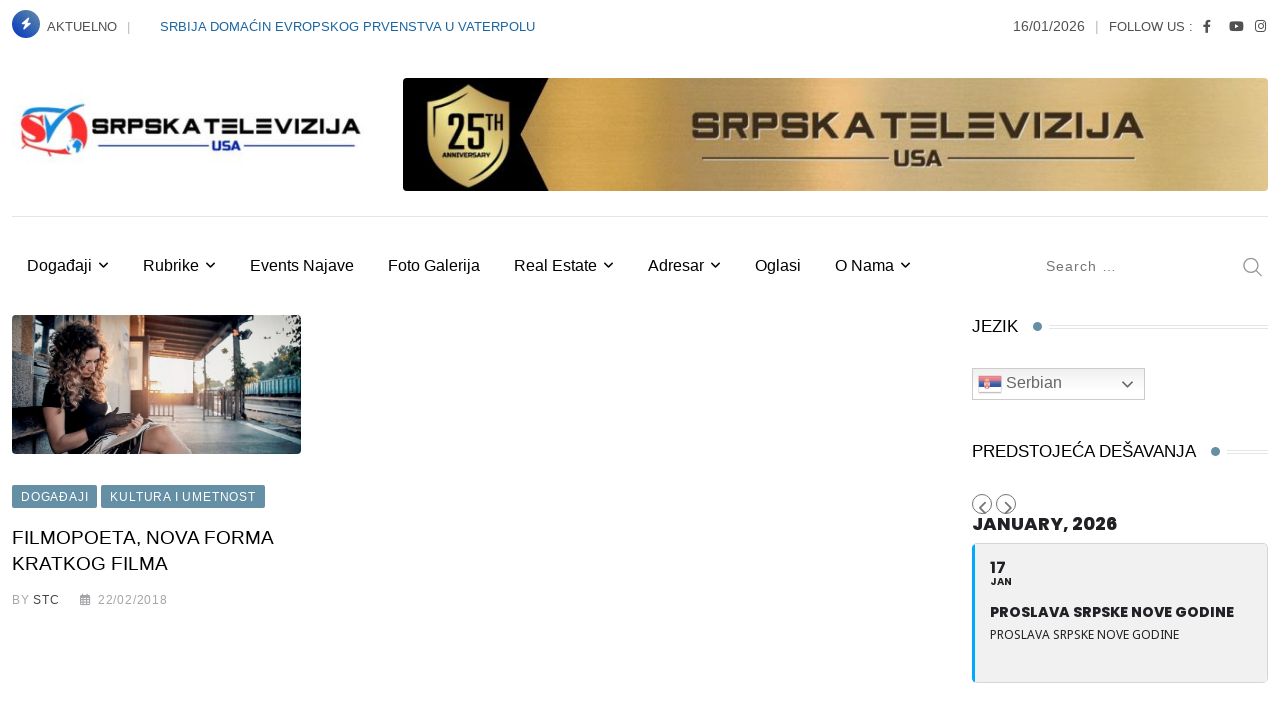

--- FILE ---
content_type: text/html; charset=UTF-8
request_url: https://srpskatelevizija.com/tag/filmopoeta/
body_size: 40137
content:
<!doctype html>
<html lang="en-US" data-theme="light-mode">
<head>
	<meta charset="UTF-8">
	<meta name="viewport" content="width=device-width, initial-scale=1.0">
	<link rel="profile" href="https://gmpg.org/xfn/11" />
	<meta name='robots' content='index, follow, max-image-preview:large, max-snippet:-1, max-video-preview:-1' />
<noscript><style>#preloader{display:none;}</style></noscript>
	<!-- This site is optimized with the Yoast SEO plugin v26.7 - https://yoast.com/wordpress/plugins/seo/ -->
	<title>filmopoeta Archives - Srpska Televizija USA</title>
	<meta name="description" content="Srpska Televizija USA - filmopoeta -" />
	<link rel="canonical" href="https://srpskatelevizija.com/tag/filmopoeta/" />
	<meta property="og:locale" content="en_US" />
	<meta property="og:type" content="article" />
	<meta property="og:title" content="filmopoeta Archives - Srpska Televizija USA" />
	<meta property="og:description" content="Srpska Televizija USA - filmopoeta -" />
	<meta property="og:url" content="https://srpskatelevizija.com/tag/filmopoeta/" />
	<meta property="og:site_name" content="Srpska Televizija USA" />
	<meta property="og:image" content="https://srpskatelevizija.com/wp-content/uploads/2025/01/stv-chicago.webp" />
	<meta property="og:image:width" content="960" />
	<meta property="og:image:height" content="241" />
	<meta property="og:image:type" content="image/webp" />
	<meta name="twitter:card" content="summary_large_image" />
	<meta name="twitter:site" content="@SerbianTV_USA" />
	<script type="application/ld+json" class="yoast-schema-graph">{"@context":"https://schema.org","@graph":[{"@type":"CollectionPage","@id":"https://srpskatelevizija.com/tag/filmopoeta/","url":"https://srpskatelevizija.com/tag/filmopoeta/","name":"filmopoeta Archives - Srpska Televizija USA","isPartOf":{"@id":"https://srpskatelevizija.com/#website"},"primaryImageOfPage":{"@id":"https://srpskatelevizija.com/tag/filmopoeta/#primaryimage"},"image":{"@id":"https://srpskatelevizija.com/tag/filmopoeta/#primaryimage"},"thumbnailUrl":"https://srpskatelevizija.com/wp-content/uploads/2018/02/čekaonica-2.jpg","description":"Srpska Televizija USA - filmopoeta -","breadcrumb":{"@id":"https://srpskatelevizija.com/tag/filmopoeta/#breadcrumb"},"inLanguage":"en-US"},{"@type":"ImageObject","inLanguage":"en-US","@id":"https://srpskatelevizija.com/tag/filmopoeta/#primaryimage","url":"https://srpskatelevizija.com/wp-content/uploads/2018/02/čekaonica-2.jpg","contentUrl":"https://srpskatelevizija.com/wp-content/uploads/2018/02/čekaonica-2.jpg","width":1024,"height":492},{"@type":"BreadcrumbList","@id":"https://srpskatelevizija.com/tag/filmopoeta/#breadcrumb","itemListElement":[{"@type":"ListItem","position":1,"name":"Home","item":"https://srpskatelevizija.com/"},{"@type":"ListItem","position":2,"name":"filmopoeta"}]},{"@type":"WebSite","@id":"https://srpskatelevizija.com/#website","url":"https://srpskatelevizija.com/","name":"Srpska Televizija USA","description":":: od 2000 godine sa Vama","publisher":{"@id":"https://srpskatelevizija.com/#organization"},"alternateName":"STV","potentialAction":[{"@type":"SearchAction","target":{"@type":"EntryPoint","urlTemplate":"https://srpskatelevizija.com/?s={search_term_string}"},"query-input":{"@type":"PropertyValueSpecification","valueRequired":true,"valueName":"search_term_string"}}],"inLanguage":"en-US"},{"@type":"Organization","@id":"https://srpskatelevizija.com/#organization","name":"Serbian Television Inc","alternateName":"Srpska Televizija Čikago","url":"https://srpskatelevizija.com/","logo":{"@type":"ImageObject","inLanguage":"en-US","@id":"https://srpskatelevizija.com/#/schema/logo/image/","url":"https://srpskatelevizija.com/wp-content/uploads/2024/10/SERBIAN-TELEVISION-LOGO-2023-B-150.jpg","contentUrl":"https://srpskatelevizija.com/wp-content/uploads/2024/10/SERBIAN-TELEVISION-LOGO-2023-B-150.jpg","width":150,"height":150,"caption":"Serbian Television Inc"},"image":{"@id":"https://srpskatelevizija.com/#/schema/logo/image/"},"sameAs":["https://www.facebook.com/SerbianTelevisoin/","https://x.com/SerbianTV_USA","https://www.instagram.com/srpskatelevizijausa/","https://www.youtube.com/user/SerbTV/"]}]}</script>
	<!-- / Yoast SEO plugin. -->


<link rel='dns-prefetch' href='//cdn.jsdelivr.net' />
<link rel='dns-prefetch' href='//maps.googleapis.com' />
<link rel='dns-prefetch' href='//meet.jit.si' />
<link rel='dns-prefetch' href='//www.googletagmanager.com' />
<link rel='dns-prefetch' href='//fonts.googleapis.com' />
<link rel="alternate" type="application/rss+xml" title="Srpska Televizija USA &raquo; Feed" href="https://srpskatelevizija.com/feed/" />
<link rel="alternate" type="application/rss+xml" title="Srpska Televizija USA &raquo; filmopoeta Tag Feed" href="https://srpskatelevizija.com/tag/filmopoeta/feed/" />
<style id='wp-img-auto-sizes-contain-inline-css' type='text/css'>
img:is([sizes=auto i],[sizes^="auto," i]){contain-intrinsic-size:3000px 1500px}
/*# sourceURL=wp-img-auto-sizes-contain-inline-css */
</style>

<link rel='stylesheet' id='sbi_styles-css' href='https://srpskatelevizija.com/wp-content/plugins/instagram-feed/css/sbi-styles.min.css?ver=6.10.0' type='text/css' media='all' />
<link rel='stylesheet' id='sby_common_styles-css' href='https://srpskatelevizija.com/wp-content/plugins/feeds-for-youtube/public/build/css/sb-youtube-common.css?ver=2.6.2' type='text/css' media='all' />
<link rel='stylesheet' id='sby_styles-css' href='https://srpskatelevizija.com/wp-content/plugins/feeds-for-youtube/public/build/css/sb-youtube-free.css?ver=2.6.2' type='text/css' media='all' />
<style id='wp-emoji-styles-inline-css' type='text/css'>

	img.wp-smiley, img.emoji {
		display: inline !important;
		border: none !important;
		box-shadow: none !important;
		height: 1em !important;
		width: 1em !important;
		margin: 0 0.07em !important;
		vertical-align: -0.1em !important;
		background: none !important;
		padding: 0 !important;
	}
/*# sourceURL=wp-emoji-styles-inline-css */
</style>
<link rel='stylesheet' id='wp-block-library-css' href='https://srpskatelevizija.com/wp-includes/css/dist/block-library/style.min.css?ver=6.9' type='text/css' media='all' />
<style id='wp-block-library-theme-inline-css' type='text/css'>
.wp-block-audio :where(figcaption){color:#555;font-size:13px;text-align:center}.is-dark-theme .wp-block-audio :where(figcaption){color:#ffffffa6}.wp-block-audio{margin:0 0 1em}.wp-block-code{border:1px solid #ccc;border-radius:4px;font-family:Menlo,Consolas,monaco,monospace;padding:.8em 1em}.wp-block-embed :where(figcaption){color:#555;font-size:13px;text-align:center}.is-dark-theme .wp-block-embed :where(figcaption){color:#ffffffa6}.wp-block-embed{margin:0 0 1em}.blocks-gallery-caption{color:#555;font-size:13px;text-align:center}.is-dark-theme .blocks-gallery-caption{color:#ffffffa6}:root :where(.wp-block-image figcaption){color:#555;font-size:13px;text-align:center}.is-dark-theme :root :where(.wp-block-image figcaption){color:#ffffffa6}.wp-block-image{margin:0 0 1em}.wp-block-pullquote{border-bottom:4px solid;border-top:4px solid;color:currentColor;margin-bottom:1.75em}.wp-block-pullquote :where(cite),.wp-block-pullquote :where(footer),.wp-block-pullquote__citation{color:currentColor;font-size:.8125em;font-style:normal;text-transform:uppercase}.wp-block-quote{border-left:.25em solid;margin:0 0 1.75em;padding-left:1em}.wp-block-quote cite,.wp-block-quote footer{color:currentColor;font-size:.8125em;font-style:normal;position:relative}.wp-block-quote:where(.has-text-align-right){border-left:none;border-right:.25em solid;padding-left:0;padding-right:1em}.wp-block-quote:where(.has-text-align-center){border:none;padding-left:0}.wp-block-quote.is-large,.wp-block-quote.is-style-large,.wp-block-quote:where(.is-style-plain){border:none}.wp-block-search .wp-block-search__label{font-weight:700}.wp-block-search__button{border:1px solid #ccc;padding:.375em .625em}:where(.wp-block-group.has-background){padding:1.25em 2.375em}.wp-block-separator.has-css-opacity{opacity:.4}.wp-block-separator{border:none;border-bottom:2px solid;margin-left:auto;margin-right:auto}.wp-block-separator.has-alpha-channel-opacity{opacity:1}.wp-block-separator:not(.is-style-wide):not(.is-style-dots){width:100px}.wp-block-separator.has-background:not(.is-style-dots){border-bottom:none;height:1px}.wp-block-separator.has-background:not(.is-style-wide):not(.is-style-dots){height:2px}.wp-block-table{margin:0 0 1em}.wp-block-table td,.wp-block-table th{word-break:normal}.wp-block-table :where(figcaption){color:#555;font-size:13px;text-align:center}.is-dark-theme .wp-block-table :where(figcaption){color:#ffffffa6}.wp-block-video :where(figcaption){color:#555;font-size:13px;text-align:center}.is-dark-theme .wp-block-video :where(figcaption){color:#ffffffa6}.wp-block-video{margin:0 0 1em}:root :where(.wp-block-template-part.has-background){margin-bottom:0;margin-top:0;padding:1.25em 2.375em}
/*# sourceURL=/wp-includes/css/dist/block-library/theme.min.css */
</style>
<style id='classic-theme-styles-inline-css' type='text/css'>
/*! This file is auto-generated */
.wp-block-button__link{color:#fff;background-color:#32373c;border-radius:9999px;box-shadow:none;text-decoration:none;padding:calc(.667em + 2px) calc(1.333em + 2px);font-size:1.125em}.wp-block-file__button{background:#32373c;color:#fff;text-decoration:none}
/*# sourceURL=/wp-includes/css/classic-themes.min.css */
</style>
<style id='global-styles-inline-css' type='text/css'>
:root{--wp--preset--aspect-ratio--square: 1;--wp--preset--aspect-ratio--4-3: 4/3;--wp--preset--aspect-ratio--3-4: 3/4;--wp--preset--aspect-ratio--3-2: 3/2;--wp--preset--aspect-ratio--2-3: 2/3;--wp--preset--aspect-ratio--16-9: 16/9;--wp--preset--aspect-ratio--9-16: 9/16;--wp--preset--color--black: #000000;--wp--preset--color--cyan-bluish-gray: #abb8c3;--wp--preset--color--white: #ffffff;--wp--preset--color--pale-pink: #f78da7;--wp--preset--color--vivid-red: #cf2e2e;--wp--preset--color--luminous-vivid-orange: #ff6900;--wp--preset--color--luminous-vivid-amber: #fcb900;--wp--preset--color--light-green-cyan: #7bdcb5;--wp--preset--color--vivid-green-cyan: #00d084;--wp--preset--color--pale-cyan-blue: #8ed1fc;--wp--preset--color--vivid-cyan-blue: #0693e3;--wp--preset--color--vivid-purple: #9b51e0;--wp--preset--color--neeon-primary: #2962ff;--wp--preset--color--neeon-secondary: #0034c2;--wp--preset--color--neeon-button-dark-gray: #333333;--wp--preset--color--neeon-button-light-gray: #a5a6aa;--wp--preset--color--neeon-button-white: #ffffff;--wp--preset--gradient--vivid-cyan-blue-to-vivid-purple: linear-gradient(135deg,rgb(6,147,227) 0%,rgb(155,81,224) 100%);--wp--preset--gradient--light-green-cyan-to-vivid-green-cyan: linear-gradient(135deg,rgb(122,220,180) 0%,rgb(0,208,130) 100%);--wp--preset--gradient--luminous-vivid-amber-to-luminous-vivid-orange: linear-gradient(135deg,rgb(252,185,0) 0%,rgb(255,105,0) 100%);--wp--preset--gradient--luminous-vivid-orange-to-vivid-red: linear-gradient(135deg,rgb(255,105,0) 0%,rgb(207,46,46) 100%);--wp--preset--gradient--very-light-gray-to-cyan-bluish-gray: linear-gradient(135deg,rgb(238,238,238) 0%,rgb(169,184,195) 100%);--wp--preset--gradient--cool-to-warm-spectrum: linear-gradient(135deg,rgb(74,234,220) 0%,rgb(151,120,209) 20%,rgb(207,42,186) 40%,rgb(238,44,130) 60%,rgb(251,105,98) 80%,rgb(254,248,76) 100%);--wp--preset--gradient--blush-light-purple: linear-gradient(135deg,rgb(255,206,236) 0%,rgb(152,150,240) 100%);--wp--preset--gradient--blush-bordeaux: linear-gradient(135deg,rgb(254,205,165) 0%,rgb(254,45,45) 50%,rgb(107,0,62) 100%);--wp--preset--gradient--luminous-dusk: linear-gradient(135deg,rgb(255,203,112) 0%,rgb(199,81,192) 50%,rgb(65,88,208) 100%);--wp--preset--gradient--pale-ocean: linear-gradient(135deg,rgb(255,245,203) 0%,rgb(182,227,212) 50%,rgb(51,167,181) 100%);--wp--preset--gradient--electric-grass: linear-gradient(135deg,rgb(202,248,128) 0%,rgb(113,206,126) 100%);--wp--preset--gradient--midnight: linear-gradient(135deg,rgb(2,3,129) 0%,rgb(40,116,252) 100%);--wp--preset--gradient--neeon-gradient-color: linear-gradient(135deg, rgba(255, 0, 0, 1) 0%, rgba(252, 75, 51, 1) 100%);--wp--preset--font-size--small: 12px;--wp--preset--font-size--medium: 20px;--wp--preset--font-size--large: 36px;--wp--preset--font-size--x-large: 42px;--wp--preset--font-size--normal: 16px;--wp--preset--font-size--huge: 50px;--wp--preset--spacing--20: 0.44rem;--wp--preset--spacing--30: 0.67rem;--wp--preset--spacing--40: 1rem;--wp--preset--spacing--50: 1.5rem;--wp--preset--spacing--60: 2.25rem;--wp--preset--spacing--70: 3.38rem;--wp--preset--spacing--80: 5.06rem;--wp--preset--shadow--natural: 6px 6px 9px rgba(0, 0, 0, 0.2);--wp--preset--shadow--deep: 12px 12px 50px rgba(0, 0, 0, 0.4);--wp--preset--shadow--sharp: 6px 6px 0px rgba(0, 0, 0, 0.2);--wp--preset--shadow--outlined: 6px 6px 0px -3px rgb(255, 255, 255), 6px 6px rgb(0, 0, 0);--wp--preset--shadow--crisp: 6px 6px 0px rgb(0, 0, 0);}:where(.is-layout-flex){gap: 0.5em;}:where(.is-layout-grid){gap: 0.5em;}body .is-layout-flex{display: flex;}.is-layout-flex{flex-wrap: wrap;align-items: center;}.is-layout-flex > :is(*, div){margin: 0;}body .is-layout-grid{display: grid;}.is-layout-grid > :is(*, div){margin: 0;}:where(.wp-block-columns.is-layout-flex){gap: 2em;}:where(.wp-block-columns.is-layout-grid){gap: 2em;}:where(.wp-block-post-template.is-layout-flex){gap: 1.25em;}:where(.wp-block-post-template.is-layout-grid){gap: 1.25em;}.has-black-color{color: var(--wp--preset--color--black) !important;}.has-cyan-bluish-gray-color{color: var(--wp--preset--color--cyan-bluish-gray) !important;}.has-white-color{color: var(--wp--preset--color--white) !important;}.has-pale-pink-color{color: var(--wp--preset--color--pale-pink) !important;}.has-vivid-red-color{color: var(--wp--preset--color--vivid-red) !important;}.has-luminous-vivid-orange-color{color: var(--wp--preset--color--luminous-vivid-orange) !important;}.has-luminous-vivid-amber-color{color: var(--wp--preset--color--luminous-vivid-amber) !important;}.has-light-green-cyan-color{color: var(--wp--preset--color--light-green-cyan) !important;}.has-vivid-green-cyan-color{color: var(--wp--preset--color--vivid-green-cyan) !important;}.has-pale-cyan-blue-color{color: var(--wp--preset--color--pale-cyan-blue) !important;}.has-vivid-cyan-blue-color{color: var(--wp--preset--color--vivid-cyan-blue) !important;}.has-vivid-purple-color{color: var(--wp--preset--color--vivid-purple) !important;}.has-black-background-color{background-color: var(--wp--preset--color--black) !important;}.has-cyan-bluish-gray-background-color{background-color: var(--wp--preset--color--cyan-bluish-gray) !important;}.has-white-background-color{background-color: var(--wp--preset--color--white) !important;}.has-pale-pink-background-color{background-color: var(--wp--preset--color--pale-pink) !important;}.has-vivid-red-background-color{background-color: var(--wp--preset--color--vivid-red) !important;}.has-luminous-vivid-orange-background-color{background-color: var(--wp--preset--color--luminous-vivid-orange) !important;}.has-luminous-vivid-amber-background-color{background-color: var(--wp--preset--color--luminous-vivid-amber) !important;}.has-light-green-cyan-background-color{background-color: var(--wp--preset--color--light-green-cyan) !important;}.has-vivid-green-cyan-background-color{background-color: var(--wp--preset--color--vivid-green-cyan) !important;}.has-pale-cyan-blue-background-color{background-color: var(--wp--preset--color--pale-cyan-blue) !important;}.has-vivid-cyan-blue-background-color{background-color: var(--wp--preset--color--vivid-cyan-blue) !important;}.has-vivid-purple-background-color{background-color: var(--wp--preset--color--vivid-purple) !important;}.has-black-border-color{border-color: var(--wp--preset--color--black) !important;}.has-cyan-bluish-gray-border-color{border-color: var(--wp--preset--color--cyan-bluish-gray) !important;}.has-white-border-color{border-color: var(--wp--preset--color--white) !important;}.has-pale-pink-border-color{border-color: var(--wp--preset--color--pale-pink) !important;}.has-vivid-red-border-color{border-color: var(--wp--preset--color--vivid-red) !important;}.has-luminous-vivid-orange-border-color{border-color: var(--wp--preset--color--luminous-vivid-orange) !important;}.has-luminous-vivid-amber-border-color{border-color: var(--wp--preset--color--luminous-vivid-amber) !important;}.has-light-green-cyan-border-color{border-color: var(--wp--preset--color--light-green-cyan) !important;}.has-vivid-green-cyan-border-color{border-color: var(--wp--preset--color--vivid-green-cyan) !important;}.has-pale-cyan-blue-border-color{border-color: var(--wp--preset--color--pale-cyan-blue) !important;}.has-vivid-cyan-blue-border-color{border-color: var(--wp--preset--color--vivid-cyan-blue) !important;}.has-vivid-purple-border-color{border-color: var(--wp--preset--color--vivid-purple) !important;}.has-vivid-cyan-blue-to-vivid-purple-gradient-background{background: var(--wp--preset--gradient--vivid-cyan-blue-to-vivid-purple) !important;}.has-light-green-cyan-to-vivid-green-cyan-gradient-background{background: var(--wp--preset--gradient--light-green-cyan-to-vivid-green-cyan) !important;}.has-luminous-vivid-amber-to-luminous-vivid-orange-gradient-background{background: var(--wp--preset--gradient--luminous-vivid-amber-to-luminous-vivid-orange) !important;}.has-luminous-vivid-orange-to-vivid-red-gradient-background{background: var(--wp--preset--gradient--luminous-vivid-orange-to-vivid-red) !important;}.has-very-light-gray-to-cyan-bluish-gray-gradient-background{background: var(--wp--preset--gradient--very-light-gray-to-cyan-bluish-gray) !important;}.has-cool-to-warm-spectrum-gradient-background{background: var(--wp--preset--gradient--cool-to-warm-spectrum) !important;}.has-blush-light-purple-gradient-background{background: var(--wp--preset--gradient--blush-light-purple) !important;}.has-blush-bordeaux-gradient-background{background: var(--wp--preset--gradient--blush-bordeaux) !important;}.has-luminous-dusk-gradient-background{background: var(--wp--preset--gradient--luminous-dusk) !important;}.has-pale-ocean-gradient-background{background: var(--wp--preset--gradient--pale-ocean) !important;}.has-electric-grass-gradient-background{background: var(--wp--preset--gradient--electric-grass) !important;}.has-midnight-gradient-background{background: var(--wp--preset--gradient--midnight) !important;}.has-small-font-size{font-size: var(--wp--preset--font-size--small) !important;}.has-medium-font-size{font-size: var(--wp--preset--font-size--medium) !important;}.has-large-font-size{font-size: var(--wp--preset--font-size--large) !important;}.has-x-large-font-size{font-size: var(--wp--preset--font-size--x-large) !important;}
:where(.wp-block-post-template.is-layout-flex){gap: 1.25em;}:where(.wp-block-post-template.is-layout-grid){gap: 1.25em;}
:where(.wp-block-term-template.is-layout-flex){gap: 1.25em;}:where(.wp-block-term-template.is-layout-grid){gap: 1.25em;}
:where(.wp-block-columns.is-layout-flex){gap: 2em;}:where(.wp-block-columns.is-layout-grid){gap: 2em;}
:root :where(.wp-block-pullquote){font-size: 1.5em;line-height: 1.6;}
/*# sourceURL=global-styles-inline-css */
</style>
<link rel='stylesheet' id='swg-style-css' href='https://srpskatelevizija.com/wp-content/plugins/Simple%20webp%20gallery/style.css?ver=6.9' type='text/css' media='all' />
<link rel='stylesheet' id='swg-lightbox-style-css' href='https://cdn.jsdelivr.net/npm/glightbox/dist/css/glightbox.min.css?ver=6.9' type='text/css' media='all' />
<link rel='stylesheet' id='email-subscribers-css' href='https://srpskatelevizija.com/wp-content/plugins/email-subscribers/lite/public/css/email-subscribers-public.css?ver=5.9.14' type='text/css' media='all' />
<link rel='stylesheet' id='bwg_fonts-css' href='https://srpskatelevizija.com/wp-content/plugins/photo-gallery/css/bwg-fonts/fonts.css?ver=0.0.1' type='text/css' media='all' />
<link rel='stylesheet' id='sumoselect-css' href='https://srpskatelevizija.com/wp-content/plugins/photo-gallery/css/sumoselect.min.css?ver=3.4.6' type='text/css' media='all' />
<link rel='stylesheet' id='mCustomScrollbar-css' href='https://srpskatelevizija.com/wp-content/plugins/photo-gallery/css/jquery.mCustomScrollbar.min.css?ver=3.1.5' type='text/css' media='all' />
<link rel='stylesheet' id='bwg_frontend-css' href='https://srpskatelevizija.com/wp-content/plugins/photo-gallery/css/styles.min.css?ver=1.8.35' type='text/css' media='all' />
<link rel='stylesheet' id='bc_rb_global_style-css' href='https://srpskatelevizija.com/wp-content/plugins/random-banner/assets/style/bc_rb_global.css?ver=4.2.11' type='text/css' media='all' />
<link rel='stylesheet' id='bc_rb_animate-css' href='https://srpskatelevizija.com/wp-content/plugins/random-banner/assets/style/animate.css?ver=4.2.11' type='text/css' media='all' />
<link rel='stylesheet' id='owl.carousel-style-css' href='https://srpskatelevizija.com/wp-content/plugins/random-banner/assets/style/owl.carousel.css?ver=4.2.11' type='text/css' media='all' />
<link rel='stylesheet' id='owl.carousel-default-css' href='https://srpskatelevizija.com/wp-content/plugins/random-banner/assets/style/owl.theme.default.css?ver=4.2.11' type='text/css' media='all' />
<link rel='stylesheet' id='owl.carousel-transitions-css' href='https://srpskatelevizija.com/wp-content/plugins/random-banner/assets/style/owl.transitions.css?ver=4.2.11' type='text/css' media='all' />
<link rel='stylesheet' id='wpos-slick-style-css' href='https://srpskatelevizija.com/wp-content/plugins/wp-responsive-recent-post-slider/assets/css/slick.css?ver=3.7.1' type='text/css' media='all' />
<link rel='stylesheet' id='wppsac-public-style-css' href='https://srpskatelevizija.com/wp-content/plugins/wp-responsive-recent-post-slider/assets/css/recent-post-style.css?ver=3.7.1' type='text/css' media='all' />
<link rel='stylesheet' id='dashicons-css' href='https://srpskatelevizija.com/wp-includes/css/dashicons.min.css?ver=6.9' type='text/css' media='all' />
<link rel='stylesheet' id='upwpforms-frontend-css' href='https://srpskatelevizija.com/wp-content/plugins/upload-fields-for-wpforms/assets/css/frontend.css?ver=1.0.2' type='text/css' media='all' />
<link rel='stylesheet' id='evcal_google_fonts-css' href='https://fonts.googleapis.com/css?family=Noto+Sans%3A400%2C400italic%2C700%7CPoppins%3A700%2C800%2C900&#038;subset=latin%2Clatin-ext&#038;ver=2.4.9' type='text/css' media='all' />
<link rel='stylesheet' id='evcal_cal_default-css' href='//srpskatelevizija.com/wp-content/plugins/eventon-lite/assets/css/eventon_styles.css?ver=2.4.9' type='text/css' media='all' />
<link rel='stylesheet' id='evo_font_icons-css' href='//srpskatelevizija.com/wp-content/plugins/eventon-lite/assets/fonts/all.css?ver=2.4.9' type='text/css' media='all' />
<link rel='stylesheet' id='eventon_dynamic_styles-css' href='//srpskatelevizija.com/wp-content/plugins/eventon-lite/assets/css/eventon_dynamic_styles.css?ver=2.4.9' type='text/css' media='all' />
<link rel='stylesheet' id='neeon-gfonts-css' href='//fonts.googleapis.com/css?family=Roboto%3A500%2C700%2C400%7CMitr%3A400%2C500%2C600%2C700%2C200%7C%3A200&#038;display=fallback&#038;ver=3.0.7' type='text/css' media='all' />
<link rel='stylesheet' id='bootstrap-css' href='https://srpskatelevizija.com/wp-content/themes/neeon/assets/css/bootstrap.min.css?ver=3.0.7' type='text/css' media='all' />
<link rel='stylesheet' id='flaticon-neeon-css' href='https://srpskatelevizija.com/wp-content/themes/neeon/assets/fonts/flaticon-neeon/flaticon.css?ver=3.0.7' type='text/css' media='all' />
<link rel='stylesheet' id='magnific-popup-css' href='https://srpskatelevizija.com/wp-content/themes/neeon/assets/css/magnific-popup.css?ver=3.0.7' type='text/css' media='all' />
<link rel='stylesheet' id='font-awesome-css' href='https://srpskatelevizija.com/wp-content/themes/neeon/assets/css/font-awesome.min.css?ver=3.0.7' type='text/css' media='all' />
<link rel='stylesheet' id='animate-css' href='https://srpskatelevizija.com/wp-content/themes/neeon/assets/css/animate.min.css?ver=3.0.7' type='text/css' media='all' />
<link rel='stylesheet' id='neeon-default-css' href='https://srpskatelevizija.com/wp-content/themes/neeon/assets/css/default.css?ver=3.0.7' type='text/css' media='all' />
<link rel='stylesheet' id='neeon-elementor-css' href='https://srpskatelevizija.com/wp-content/themes/neeon/assets/css/elementor.css?ver=3.0.7' type='text/css' media='all' />
<link rel='stylesheet' id='neeon-style-css' href='https://srpskatelevizija.com/wp-content/themes/neeon/assets/css/style.css?ver=3.0.7' type='text/css' media='all' />
<style id='neeon-style-inline-css' type='text/css'>
	
	.entry-banner {
					background-color: #f7f7f7;
			}

	.content-area {
		padding-top: 0px; 
		padding-bottom: 80px;
	}

		#page .content-area {
		background-image: url(  );
		background-color: #ffffff;
	}
	
	.error-page-area {		 
		background-color: #ffffff;
	}
	
	
/*# sourceURL=neeon-style-inline-css */
</style>
<style id='neeon-dynamic-inline-css' type='text/css'>
@media ( min-width:1400px ) { .container {  max-width: 1200px; } } a { color: #658fa5; } .primary-color { color: #658fa5; } .secondary-color { color: #0034c2; } #preloader { background-color: #ffffff; } .loader .cssload-inner.cssload-one, .loader .cssload-inner.cssload-two, .loader .cssload-inner.cssload-three { border-color: #658fa5; } .scroll-wrap:after { color: #658fa5; } .scroll-wrap svg.scroll-circle path {   stroke: #658fa5; } .site-header .site-branding a, .mean-container .mean-bar .mobile-logo, .additional-menu-area .sidenav .additional-logo a { color: #658fa5; } .site-header .site-branding a img, .header-style-11 .site-header .site-branding a img {  max-width: 400px; } .mean-container .mean-bar img {  max-width: 220px; } body { color: #6c6f72; font-family: 'Roboto', sans-serif !important; font-size: 16px; line-height: 33px; font-weight : normal; font-style: normal; } h1,h2,h3,h4,h5,h6 { font-family: 'Mitr', sans-serif; font-weight : 300; } h1 { font-family: 'Mitr', sans-serif; font-weight : 200; } h1 { font-size: 36px; line-height: 40px; font-style: normal; } h2 { font-size: 28.44px; line-height: 32px; font-style: normal; } h3 { font-size: 22.63px; line-height: 33px; font-style: normal; } h4 { font-size: 20.25px; line-height: 30px; font-style: normal; } h5 { font-size: 18px; line-height: 28px; font-style: normal; } h6 { font-size: 16px; line-height: 26px; font-style: normal; } .topbar-style-1 .header-top-bar { background-color: #ffffff; color: #515151; } .ticker-title { color: #515151; } .topbar-style-1 .tophead-social li a i, .topbar-style-1 .header-top-bar .social-label, .topbar-style-1 .header-top-bar a { color: #515151; } .topbar-style-1 .header-top-bar i, .topbar-style-1 .header-top-bar a:hover, .topbar-style-1 .tophead-social li a:hover i { color: #ffffff; } .topbar-style-2 .header-top-bar { background-color: #2962ff; color: #ffffff; } .topbar-style-2 .header-top-bar a { color: #ffffff; } .topbar-style-2 .tophead-left i, .topbar-style-2 .tophead-right i { color: #ffffff; } .topbar-style-3 .header-top-bar { background-color: #f7f7f7; color: #818181; } .topbar-style-3 .header-top-bar .social-label { color: #818181; } .topbar-style-3 .header-top-bar a { color: #818181; } .topbar-style-3 .tophead-left i, .topbar-style-3 .tophead-right i { color: #818181; } .topbar-style-4 .header-top-bar { background-color: #292929; color: #c7c3c3; } .topbar-style-4 .header-top-bar .social-label { color: #c7c3c3; } .topbar-style-4 .header-top-bar a { color: #c7c3c3; } .topbar-style-4 .tophead-left i, .topbar-style-4 .tophead-right i { color: #ffffff; } .topbar-style-5 .header-top-bar { background-color: #ffffff; } .topbar-style-5 .header-top-bar .social-label { color: #adadad; } .topbar-style-5 .tophead-right .search-icon a, .topbar-style-5 .tophead-social li a { color: #7a7a7a; } .topbar-style-5 .tophead-right .search-icon a:hover, .topbar-style-5 .tophead-social li a:hover { color: #2962ff; } .site-header .main-navigation nav ul li a { font-family: 'Mitr', sans-serif; font-size: 16px; line-height: 22px; font-weight : 200; color: #000000; font-style: normal; } .site-header .main-navigation ul li ul li a { font-family: 'Mitr', sans-serif; font-size: 16px; line-height: 22px; font-weight : 200; color: #656567; font-style: normal; } .mean-container .mean-nav ul li a { font-family: 'Mitr', sans-serif; font-size: 16px; line-height: 22px; font-weight : 200; font-style: normal; } .rt-topbar-menu .menu li a { font-family: 'Mitr', sans-serif; font-size: 16px; line-height: 22px; color: #c7c3c3; font-style: normal; } .site-header .main-navigation ul.menu > li > a:hover { color: #006d8e; } .site-header .main-navigation ul.menu li.current-menu-item > a, .site-header .main-navigation ul.menu > li.current > a { color: #006d8e; } .site-header .main-navigation ul.menu li.current-menu-ancestor > a { color: #006d8e; } .header-style-1 .site-header .rt-sticky-menu .main-navigation nav > ul > li > a, .header-style-2 .site-header .rt-sticky-menu .main-navigation nav > ul > li > a, .header-style-3 .site-header .rt-sticky-menu .main-navigation nav > ul > li > a, .header-style-4 .site-header .rt-sticky-menu .main-navigation nav > ul > li > a { color: #000000; } .header-style-1 .site-header .rt-sticky-menu .main-navigation nav > ul > li > a:hover, .header-style-2 .site-header .rt-sticky-menu .main-navigation nav > ul > li > a:hover, .header-style-3 .site-header .rt-sticky-menu .main-navigation nav > ul > li > a:hover, .header-style-4 .site-header .rt-sticky-menu .main-navigation nav > ul > li > a:hover { color: #006d8e; } .site-header .main-navigation nav ul li a.active { color: #006d8e; } .site-header .main-navigation nav > ul > li > a::before { background-color: #006d8e; } .header-style-1 .site-header .main-navigation ul.menu > li.current > a:hover, .header-style-1 .site-header .main-navigation ul.menu > li.current-menu-item > a:hover, .header-style-1 .site-header .main-navigation ul li a.active, .header-style-1 .site-header .main-navigation ul.menu > li.current-menu-item > a, .header-style-1 .site-header .main-navigation ul.menu > li.current > a { color: #006d8e; } .info-menu-bar .cart-icon-area .cart-icon-num, .header-search-field .search-form .search-button:hover { background-color: #658fa5; } .additional-menu-area .sidenav-social span a:hover { background-color: #658fa5; } .additional-menu-area .sidenav ul li a:hover { color: #006d8e; } .rt-slide-nav .offscreen-navigation li.current-menu-item > a, .rt-slide-nav .offscreen-navigation li.current-menu-parent > a, .rt-slide-nav .offscreen-navigation ul li > span.open:after { color: #006d8e; } .rt-slide-nav .offscreen-navigation ul li > a:hover:before { background-color: #006d8e; } .site-header .main-navigation ul li ul { background-color: #ffffff; } .site-header .main-navigation ul.menu li ul.sub-menu li a:hover { color: #3786a3; } .site-header .main-navigation ul li ul.sub-menu li:hover > a:before { background-color: #3786a3; } .site-header .main-navigation ul li ul.sub-menu li.menu-item-has-children:hover:before { color: #3786a3; } .site-header .main-navigation ul li ul li:hover { background-color: #ffffff; } .site-header .main-navigation ul li.mega-menu > ul.sub-menu { background-color: #ffffff} .site-header .main-navigation ul li.mega-menu > ul.sub-menu li:before { color: #658fa5; } .site-header .main-navigation ul li ul.sub-menu li.menu-item-has-children:before { color: #656567; } .mean-container a.meanmenu-reveal, .mean-container .mean-nav ul li a.mean-expand { color: #658fa5; } .mean-container a.meanmenu-reveal span { background-color: #658fa5; } .mean-container .mean-nav ul li a:hover, .mean-container .mean-nav > ul > li.current-menu-item > a { color: #006d8e; } .mean-container .mean-nav ul li.current_page_item > a, .mean-container .mean-nav ul li.current-menu-item > a, .mean-container .mean-nav ul li.current-menu-parent > a { color: #658fa5; } .cart-area .cart-trigger-icon > span { background-color: #658fa5; } .site-header .search-box .search-text { border-color: #658fa5; } .header-style-1 .site-header .header-top .icon-left, .header-style-1 .site-header .header-top .info-text a:hover { color: #658fa5; } .header-style-2 .header-icon-area .header-search-box a:hover i { background-color: #658fa5; } .header-style-3 .site-header .info-wrap .info i { color: #658fa5; } .header-style-5 .site-header .main-navigation > nav > ul > li > a { color: #ffffff; } .header-style-13 .header-social li a:hover, .header-style-6 .header-search-six .search-form button:hover, .header-style-8 .header-search-six .search-form button:hover, .header-style-10 .header-search-six .search-form button:hover { color: #658fa5; } .header-style-7 .site-header .main-navigation > nav > ul > li > a, .header-style-9 .site-header .main-navigation > nav > ul > li > a, .header-style-12 .site-header .main-navigation > nav > ul > li > a { color: #ffffff; } .header-social li a:hover, .cart-area .cart-trigger-icon:hover, .header-icon-area .search-icon a:hover, .header-icon-area .user-icon-area a:hover, .menu-user .user-icon-area a:hover { color: #658fa5; } .mobile-top-bar .mobile-social li a:hover, .additional-menu-area .sidenav .closebtn { background-color: #658fa5; } .mobile-top-bar .mobile-top .icon-left, .mobile-top-bar .mobile-top .info-text a:hover, .additional-menu-area .sidenav-address span a:hover, .additional-menu-area .sidenav-address span i { color: #658fa5; } .header__switch {   background: #2962ff; } .header__switch__main {   background: #0034c2; } .breadcrumb-area .entry-breadcrumb span a, .breadcrumb-trail ul.trail-items li a { color: #646464; } .breadcrumb-area .entry-breadcrumb span a:hover, .breadcrumb-trail ul.trail-items li a:hover { color: #2962ff; } .breadcrumb-trail ul.trail-items li, .entry-banner .entry-breadcrumb .delimiter, .entry-banner .entry-breadcrumb .dvdr { color: #646464; } .breadcrumb-area .entry-breadcrumb .current-item { color: #2962ff; } .entry-banner:after {   background: rgba(247, 247, 247, 0.1); } .entry-banner .entry-banner-content { padding-top: 30px; padding-bottom: 30px; } .footer-area .widgettitle { color: #ffffff; } .footer-top-area .widget a, .footer-area .footer-social li a, .footer-top-area .widget ul.menu li a:before, .footer-top-area .widget_archive li a:before, .footer-top-area ul li.recentcomments a:before, .footer-top-area ul li.recentcomments span a:before, .footer-top-area .widget_categories li a:before, .footer-top-area .widget_pages li a:before, .footer-top-area .widget_meta li a:before, .footer-top-area .widget_recent_entries ul li a:before, .footer-top-area .post-box-style .post-content .entry-title a { color: #ccedff; } .footer-top-area .widget a:hover, .footer-top-area .widget a:active, .footer-top-area ul li a:hover i, .footer-top-area .widget ul.menu li a:hover:before, .footer-top-area .widget_archive li a:hover:before, .footer-top-area .widget_categories li a:hover:before, .footer-top-area .widget_pages li a:hover:before, .footer-top-area .widget_meta li a:hover:before, .footer-top-area .widget_recent_entries ul li a:hover:before, .footer-top-area .post-box-style .post-content .entry-title a:hover { color: #ffffff; } .footer-top-area .widget_tag_cloud a { color: #ccedff !important; } .footer-top-area .widget_tag_cloud a:hover { color: #ffffff !important; } .footer-top-area .post-box-style .post-box-cat a, .footer-top-area .post-box-style .post-box-date, .footer-top-area .post-box-style .entry-cat a, .footer-top-area .post-box-style .entry-date { color: #ffffff; } .footer-area .footer-social li a:hover { background: #658fa5; } .footer-top-area .widget ul.menu li a:hover::before, .footer-top-area .widget_categories ul li a:hover::before, .footer-top-area .rt-category .rt-item a:hover .rt-cat-name::before { background-color: #658fa5; } .rt-box-title-1 span { border-top-color: #658fa5; } .footer-area .copyright { color: #ffffff; } .footer-area .copyright a { color: #b8d0d6; } .footer-area .copyright a:hover { color: #ffffff; } .footer-style-1 .footer-area { background-color: #565656; color: #ffffff; } .footer-style-2 .footer-top-area { background-color: #0f1012; color: #ffffff; } .footer-style-3 .footer-area .widgettitle {   color: #ffffff; } .footer-style-3 .footer-top-area { background-color: #0f1012; color: #d0d0d0; } .footer-style-3 .footer-area .copyright { color: #d0d0d0; } .footer-style-3 .footer-area .copyright a:hover {   color: #ffffff; } .footer-style-3 .footer-top-area a, .footer-style-3 .footer-area .copyright a, .footer-style-3 .footer-top-area .widget ul.menu li a { color: #d0d0d0; } .footer-style-3 .footer-top-area a:hover, .footer-style-3 .footer-area .copyright a:hover, .footer-style-3 .footer-top-area .widget ul.menu li a:hover { color: #ffffff; } .footer-style-3 .footer-top-area .widget ul.menu li a:after {   background-color: #ffffff; } .footer-style-4 .footer-area { background-color: #0f1012; color: #ffffff; } .footer-style-5 .footer-area .widgettitle {   color: #000000; } .footer-style-5 .footer-area { background-color: #f7f7f7; color: #000000; } .footer-style-5 .footer-top-area .widget a, .footer-style-5 .footer-top-area .post-box-style .post-content .entry-title a, .footer-style-5 .footer-top-area .post-box-style .post-content .entry-title a:hover { color: #000000; } .footer-style-5 .footer-top-area .widget a:hover, .footer-style-5 .footer-area .copyright a:hover { color: #2962ff; } .footer-style-5 .footer-area .copyright, .footer-style-5 .footer-area .copyright a, .footer-style-5 .footer-top-area .post-box-style .entry-cat a, .footer-style-5 .footer-top-area .post-box-style .entry-date {   color: #a5a6aa; } .footer-style-6 .footer-area .widgettitle, .footer-style-6 .footer-top-area .post-box-style .post-content .entry-title a, .footer-style-6 .footer-top-area .post-box-style .post-content .entry-title a:hover {   color: #000000; } .footer-style-6 .footer-area { background-color: #ffffff; color: #6c6f72; } .footer-style-6 .footer-area .footer-social li a {   border-color: #6c6f72;   color: #6c6f72; } .footer-style-6 .footer-top-area .post-box-style .entry-cat a, .footer-style-6 .footer-top-area .post-box-style .entry-date {   color: #6c6f72; } .footer-style-6 .footer-top-area .widget a { color: #6c6f72; } .footer-style-6 .footer-area .footer-social li a:hover, .footer-style-6 .footer-top-area .rt-category .rt-item a:hover .rt-cat-name::before { background-color: #2962ff; } .footer-style-6 .footer-top-area .rt-category .rt-item .rt-cat-name::before {   background-color: #6c6f72; } .footer-style-6 .footer-area .copyright, .footer-style-6 .footer-area .copyright a {   color: #6c6f72; } .footer-style-6 .footer-top-area .widget a:hover, .footer-style-6 .footer-area .copyright a:hover { color: #2962ff; } .footer-style-7 .footer-area .widgettitle {   color: #ffffff; } .footer-style-7 .footer-top-area { background-color: #0f1012; color: #d0d0d0; } .footer-style-7 .footer-area .copyright { color: #d0d0d0; } .footer-style-7 .footer-area .copyright a:hover {   color: #ffffff; } .footer-style-7 .footer-top-area a, .footer-style-7 .footer-area .copyright a, .footer-style-7 .footer-top-area .widget ul.menu li a { color: #d0d0d0; } .footer-style-7 .footer-top-area a:hover, .footer-style-7 .footer-area .copyright a:hover, .footer-style-7 .footer-top-area .widget ul.menu li a:hover { color: #ffffff; } .footer-style-7 .footer-top-area .widget ul.menu li a:after {   background-color: #ffffff; } .footer-style-8 .footer-area { background-color: #0f1012; color: #ffffff; } .post-box-style .entry-cat a:hover, .post-tab-layout .post-tab-cat a:hover { color: #658fa5; } .sidebar-widget-area .widget .widgettitle .titledot, .rt-category-style2 .rt-item:hover .rt-cat-count, .sidebar-widget-area .widget_tag_cloud a:hover, .sidebar-widget-area .widget_product_tag_cloud a:hover, .post-box-style .item-list:hover .post-box-img .post-img::after, .post-tab-layout ul.btn-tab li .active, .post-tab-layout ul.btn-tab li a:hover { background-color: #658fa5; } .rt-image-style3 .rt-image:after, .widget_neeon_about_author .author-widget:after { background-image: linear-gradient(38deg, #512da8 0%, #658fa5 100%); } .error-page-content .error-title { color: #000000; } .error-page-content p { color: #6c6f72; } .play-btn-white, a.button-style-4:hover { color: #658fa5; } .button-style-2, .search-form button, .play-btn-primary, .button-style-1:hover:before, a.button-style-3:hover, .section-title .swiper-button > div:hover { background-color: #658fa5; } .play-btn-primary:hover, .play-btn-white:hover, .play-btn-white-xl:hover, .play-btn-white-lg:hover, .play-btn-transparent:hover, .play-btn-transparent-2:hover, .play-btn-transparent-3:hover, .play-btn-gray:hover, .search-form button:hover, .button-style-2:hover:before { background-color: #0034c2; } a.button-style-4.btn-common:hover path.rt-button-cap { stroke: #658fa5; } .entry-header ul.entry-meta li a:hover, .entry-footer ul.item-tags li a:hover { color: #658fa5; } .rt-related-post-info .post-title a:hover, .rt-related-post-info .post-date ul li.post-relate-date, .post-detail-style2 .show-image .entry-header ul.entry-meta li a:hover { color: #658fa5; } .about-author ul.author-box-social li a:hover, .rt-related-post .entry-content .entry-categories a:hover { color: #658fa5; } .post-navigation a:hover { color: #658fa5; } .entry-header .entry-meta ul li i, .entry-header .entry-meta ul li a:hover { color: #658fa5; } .single-post .entry-content ol li:before, .entry-content ol li:before, .meta-tags a:hover { background-color: #658fa5; } .rt-related-post .title-section h2:after, .single-post .ajax-scroll-post > .type-post:after { background-color: #658fa5; } .entry-footer .item-tags a:hover { background-color: #658fa5; } .single-post .main-wrap > .entry-content, .single-post .main-wrap .entry-footer, .single-post .main-wrap .about-author, .single-post .main-wrap .post-navigation, .single-post .main-wrap .rtrs-review-wrap, .single-post .main-wrap .rt-related-post, .single-post .main-wrap .comments-area, .single-post .main-wrap .content-bottom-ad { margin-left: 0px; margin-right: 0px; } .blog-box ul.entry-meta li a:hover, .blog-layout-1 .blog-box ul.entry-meta li a:hover, .blog-box ul.entry-meta li.post-comment a:hover { color: #658fa5; } .entry-categories .category-style, .admin-author .author-designation::after, .admin-author .author-box-social li a:hover { background-color: #658fa5; } #respond form .btn-send { background-color: #658fa5; } #respond form .btn-send:hover {   background: #0034c2; } .item-comments .item-comments-list ul.comments-list li .comment-reply { background-color: #658fa5; } form.post-password-form input[type="submit"] {   background: #658fa5; } form.post-password-form input[type="submit"]:hover {   background: #0034c2; } .pagination-area li.active a:hover, .pagination-area ul li.active a, .pagination-area ul li a:hover, .pagination-area ul li span.current { background-color: #658fa5; } .fluentform .subscribe-form h4::after, .fluentform .subscribe-form h4::before, .fluentform .contact-form .ff_btn_style, .fluentform .subscribe-form .ff_btn_style, .fluentform .subscribe-form-2 .ff_btn_style, .fluentform .contact-form .ff_btn_style:hover, .fluentform .subscribe-form .ff_btn_style:hover, .fluentform .subscribe-form-2 .ff_btn_style:hover, .fluentform .footer-subscribe-form .ff_btn_style, .fluentform .footer-subscribe-form .ff_btn_style:hover { background-color: #658fa5; } .fluentform .contact-form .ff_btn_style:hover:before, .fluentform .subscribe-form .ff_btn_style:hover:before, .fluentform .subscribe-form-2 .ff_btn_style:hover:before, .fluentform .footer-subscribe-form .ff_btn_style:hover:before { background-color: #0034c2; } .fluentform .contact-form .ff-el-form-control:focus, .fluentform .subscribe-form .ff-el-form-control:focus, .fluentform .subscribe-form-2 .ff-el-form-control:focus, .fluentform .footer-subscribe-form .ff-el-form-control:focus { border-color: #658fa5; } #sb_instagram #sbi_images .sbi_item .sbi_photo_wrap::before {   background-color: rgba(101, 143, 165, 0.7); } .topbar-style-1 .ticker-wrapper .ticker-swipe { background-color: #292929; } .topbar-style-1 .ticker-content a { color: #1b66a0 !important; } .topbar-style-1 .ticker-content a:hover { color: #04d1d8 !important; } .topbar-style-5 .ticker-wrapper .ticker-swipe { background-color: #ffffff; } .topbar-style-5 .ticker-title, .topbar-style-5 .ticker-content a, .topbar-style-5 .rt-news-ticker-holder i { color: #000000 !important; } .topbar-style-5 .ticker-content a:hover { color: #2962ff !important; } .single .neeon-progress-bar {   height: 4px;   background: linear-gradient(90deg, #2962ff 0%, #0034c2 100%); } .rt-news-ticker-holder i { background-image: linear-gradient(45deg, #0034c2, #658fa5); } body .wpuf-dashboard-container .wpuf-pagination .page-numbers.current, body .wpuf-dashboard-container .wpuf-pagination .page-numbers:hover, body .wpuf-dashboard-container .wpuf-dashboard-navigation .wpuf-menu-item.active a, body .wpuf-dashboard-container .wpuf-dashboard-navigation .wpuf-menu-item:hover a, .wpuf-login-form .submit > input, .wpuf-submit > input, .wpuf-submit > button {   background: #658fa5; } .wpuf-login-form .submit > input:hover, .wpuf-submit > input:hover, .wpuf-submit > button:hover {   background: #0034c2; } .woocommerce-MyAccount-navigation ul li a:hover, .woocommerce .rt-product-block .price-title-box .rt-title a:hover, .woocommerce .product-details-page .product_meta > span a:hover, .woocommerce-cart table.woocommerce-cart-form__contents .product-name a:hover, .woocommerce .product-details-page .post-social-sharing ul.item-social li a:hover, .woocommerce .product-details-page table.group_table td > label > a:hover, .cart-area .minicart-title a:hover, .cart-area .minicart-remove a:hover { color: #658fa5; } .woocommerce .rt-product-block .rt-buttons-area .btn-icons a:hover, .woocommerce div.product .woocommerce-tabs ul.tabs li a:before { background-color: #658fa5; } .woocommerce #respond input#submit.alt, .woocommerce #respond input#submit, .woocommerce button.button.alt, .woocommerce input.button.alt, .woocommerce button.button, .woocommerce a.button.alt, .woocommerce input.button, .woocommerce a.button, .cart-btn a.button, #yith-quick-view-close { background-color: #658fa5; } .woocommerce #respond input#submit.alt:hover, .woocommerce #respond input#submit:hover, .woocommerce button.button.alt:hover, .woocommerce input.button.alt:hover, .woocommerce button.button:hover, .woocommerce a.button.alt:hover, .woocommerce input.button:hover, .woocommerce a.button:hover, .cart-btn a.button:hover, #yith-quick-view-close:hover { background-color: #0034c2; } .woocommerce-message, .woocommerce-info {   border-top-color: #658fa5; } [data-theme="dark-mode"] body, [data-theme="dark-mode"] .header-area, [data-theme="dark-mode"] .header-menu, [data-theme="dark-mode"] .site-content, [data-theme="dark-mode"] .error-page-area, [data-theme="dark-mode"] #page .content-area, [data-theme="dark-mode"] .rt-post-box-style5 .rt-item, [data-theme="dark-mode"] .rt-post-box-style6 .rt-item, [data-theme="dark-mode"] .rt-thumb-slider-horizontal-4 .rt-thumnail-area.box-layout, [data-theme="dark-mode"] .grid-box-layout .rt-item, [data-theme="dark-mode"] .rt-post-list-style1.list-box-layout .rt-item, [data-theme="dark-mode"] .rt-post-list-style2.list-box-layout, [data-theme="dark-mode"] .rt-post-list-style4.list-box-layout, [data-theme="dark-mode"] .rt-post-list-style7.list-box-layout {   background-color: #101213 !important; } [data-theme="dark-mode"] .entry-banner, [data-theme="dark-mode"] .dark-section2, [data-theme="dark-mode"] .elementor-background-overlay, [data-theme="dark-mode"] .topbar-style-1 .header-top-bar, [data-theme="dark-mode"] .additional-menu-area .sidenav, [data-theme="dark-mode"] .dark-section2 .fluentform-widget-wrapper, [data-theme="dark-mode"] .dark-fluentform .elementor-widget-container, [data-theme="dark-mode"] .dark-section3 .elementor-widget-wrap, [data-theme="dark-mode"] .dark-section .elementor-widget-container, [data-theme="dark-mode"] blockquote, [data-theme="dark-mode"] .neeon-content-table, [data-theme="dark-mode"] .rt-post-slider-default.rt-post-slider-style4 .rt-item .entry-content, [data-theme="dark-mode"] .about-author, [data-theme="dark-mode"] .rt-cat-description, [data-theme="dark-mode"] .comments-area, [data-theme="dark-mode"] .post-audio-player, [data-theme="dark-mode"] .dark-section1.elementor-section, [data-theme="dark-mode"] .dark-site-subscribe .elementor-widget-container, [data-theme="dark-mode"] .sidebar-widget-area .fluentform .frm-fluent-form, [data-theme="dark-mode"] .rt-post-tab-style5 .rt-item-box .entry-content, [data-theme="dark-mode"] .rt-thumb-slider-horizontal-4 .rt-thumnail-area, [data-theme="dark-mode"] .topbar-style-3 .header-top-bar, [data-theme="dark-mode"] .topbar-style-4 .header-top-bar, [data-theme="dark-mode"] .rt-news-ticker .ticker-wrapper .ticker-content, [data-theme="dark-mode"] .rt-news-ticker .ticker-wrapper .ticker, [data-theme="dark-mode"] .rt-news-ticker .ticker-wrapper .ticker-swipe, [data-theme="dark-mode"] .rt-post-slider-style5 .rt-item .rt-image + .entry-content, [data-theme="dark-mode"] .rt-post-box-style3 .rt-item-wrap .entry-content, [data-theme="dark-mode"] .rt-post-box-style4 .rt-item .entry-content {   background-color: #171818 !important; } [data-theme="dark-mode"] .woocommerce-info, [data-theme="dark-mode"] .woocommerce-checkout #payment, [data-theme="dark-mode"] .woocommerce form .form-row input.input-text, [data-theme="dark-mode"] .woocommerce form .form-row textarea, [data-theme="dark-mode"] .woocommerce .rt-product-block .rt-thumb-wrapper, [data-theme="dark-mode"] .woocommerce-billing-fields .select2-container .select2-selection--single .select2-selection__rendered, [data-theme="dark-mode"] .woocommerce-billing-fields .select2-container .select2-selection--single, [data-theme="dark-mode"] .woocommerce form .form-row .input-text, [data-theme="dark-mode"] .woocommerce-page form .form-row .input-text, [data-theme="dark-mode"] .woocommerce div.product div.images .flex-viewport, [data-theme="dark-mode"] .woocommerce div.product div.images .flex-control-thumbs li, [data-theme="dark-mode"] .rt-post-box-style2 .rt-item-wrap .entry-content, [data-theme="dark-mode"] .rt-post-box-style2 .rt-item-list .list-content {   background-color: #171818; } [data-theme="dark-mode"] body, [data-theme="dark-mode"] .breadcrumb-area .entry-breadcrumb span a, [data-theme="dark-mode"] .rt-post-grid-default .rt-item .post_excerpt, [data-theme="dark-mode"] .rt-post-list-default .rt-item .post_excerpt, [data-theme="dark-mode"] .rt-section-title.style2 .entry-text, [data-theme="dark-mode"] .rt-title-text-button .entry-content, [data-theme="dark-mode"] .rt-contact-info .entry-text, [data-theme="dark-mode"] .rt-contact-info .entry-text a, [data-theme="dark-mode"] .fluentform .subscribe-form p, [data-theme="dark-mode"] .additional-menu-area .sidenav-address span a, [data-theme="dark-mode"] .meta-tags a, [data-theme="dark-mode"] .entry-content p, [data-theme="dark-mode"] #respond .logged-in-as a, [data-theme="dark-mode"] .about-author .author-bio, [data-theme="dark-mode"] .comments-area .main-comments .comment-text, [data-theme="dark-mode"] .rt-skills .rt-skill-each .rt-name, [data-theme="dark-mode"] .rt-skills .rt-skill-each .progress .progress-bar > span, [data-theme="dark-mode"] .team-single .team-info ul li, [data-theme="dark-mode"] .team-single .team-info ul li a, [data-theme="dark-mode"] .error-page-area p, [data-theme="dark-mode"] blockquote.wp-block-quote cite, [data-theme="dark-mode"] .rtrs-review-box .rtrs-review-body p, [data-theme="dark-mode"] .rtrs-review-box .rtrs-review-body .rtrs-review-meta .rtrs-review-date, [data-theme="dark-mode"] .neeon-content-table a { color: #d7d7d7; } [data-theme="dark-mode"] .wpuf-label label, [data-theme="dark-mode"] .wpuf-el .wpuf-label, [data-theme="dark-mode"] body .wpuf-dashboard-container table.items-table, [data-theme="dark-mode"] body .wpuf-dashboard-container table.items-table a, [data-theme="dark-mode"] .woocommerce .rt-product-block .price-title-box .rt-title a, [data-theme="dark-mode"] .woocommerce .product-details-page .product_meta > span a, [data-theme="dark-mode"] .woocommerce .product-details-page .product_meta > span span, [data-theme="dark-mode"] .xs_social_counter_widget .wslu-style-1.wslu-counter-box-shaped li.xs-counter-li a, [data-theme="dark-mode"] .xs_social_counter_widget .wslu-style-1.wslu-counter-box-shaped li.xs-counter-li .xs-social-follower, [data-theme="dark-mode"] .xs_social_counter_widget .wslu-style-1.wslu-counter-box-shaped li.xs-counter-li .xs-social-follower-text, [data-theme="dark-mode"] .xs_social_counter_widget .wslu-style-3.wslu-counter-line-shaped li.xs-counter-li .xs-social-follower-text, [data-theme="dark-mode"] .xs_social_counter_widget .wslu-style-3.wslu-counter-line-shaped li.xs-counter-li .xs-social-follower { color: #d7d7d7; } [data-theme="dark-mode"] .button-style-1, [data-theme="dark-mode"] .dark-border, [data-theme="dark-mode"] .dark-border .elementor-element-populated, [data-theme="dark-mode"] .dark-border .elementor-widget-container, [data-theme="dark-mode"] .dark-border .elementor-divider-separator, [data-theme="dark-mode"] .rt-section-title.style1 .entry-title .titleline, [data-theme="dark-mode"] .rt-section-title.style4 .entry-title .titleline, [data-theme="dark-mode"] .header-style-4 .header-menu, [data-theme="dark-mode"] .header-style-10 .header-top, [data-theme="dark-mode"] .header-style-10 .header-search-six .search-form input, [data-theme="dark-mode"] .header-style-14 .logo-main-wrap, [data-theme="dark-mode"] .header-style-15 .menu-full-wrap, [data-theme="dark-mode"] .post-tab-layout ul.btn-tab li a, [data-theme="dark-mode"] .rt-post-tab .post-cat-tab a, [data-theme="dark-mode"] .rt-post-slider-default.rt-post-slider-style4 ul.entry-meta, [data-theme="dark-mode"] .dark-fluentform .elementor-widget-container, [data-theme="dark-mode"] .dark-section2 .fluentform-widget-wrapper, [data-theme="dark-mode"] .additional-menu-area .sidenav .sub-menu, [data-theme="dark-mode"] .additional-menu-area .sidenav ul li, [data-theme="dark-mode"] .rt-post-list-style4, [data-theme="dark-mode"] .rt-post-list-default .rt-item, [data-theme="dark-mode"] .post-box-style .rt-news-box-widget, [data-theme="dark-mode"] table th, [data-theme="dark-mode"] table td, [data-theme="dark-mode"] .shop-page-top, [data-theme="dark-mode"] .woocommerce-cart table.woocommerce-cart-form__contents tr td, [data-theme="dark-mode"] .woocommerce-cart table.woocommerce-cart-form__contents tr th, [data-theme="dark-mode"] .woocommerce div.product .woocommerce-tabs ul.tabs, [data-theme="dark-mode"] .woocommerce #reviews #comments ol.commentlist li .comment_container, [data-theme="dark-mode"] .woocommerce-cart table.woocommerce-cart-form__contents, [data-theme="dark-mode"] .sidebar-widget-area .widget .widgettitle .titleline, [data-theme="dark-mode"] .section-title .related-title .titleline, [data-theme="dark-mode"] .meta-tags a, [data-theme="dark-mode"] .search-form .input-group, [data-theme="dark-mode"] .post-navigation .text-left, [data-theme="dark-mode"] .post-navigation .text-right, [data-theme="dark-mode"] .post-detail-style1 .share-box-area .post-share .share-links .email-share-button, [data-theme="dark-mode"] .post-detail-style1 .share-box-area .post-share .share-links .print-share-button, [data-theme="dark-mode"] .rt-thumb-slider-horizontal-4 .rt-thumnail-area .swiper-pagination, [data-theme="dark-mode"] .elementor-category .rt-category-style2 .rt-item, [data-theme="dark-mode"] .rt-post-slider-style4 .swiper-slide, [data-theme="dark-mode"] .header-style-6 .logo-ad-wrap, [data-theme="dark-mode"] .apsc-theme-2 .apsc-each-profile a, [data-theme="dark-mode"] .apsc-theme-3 .apsc-each-profile > a, [data-theme="dark-mode"] .apsc-theme-3 .social-icon, [data-theme="dark-mode"] .apsc-theme-3 span.apsc-count, [data-theme="dark-mode"] .rt-post-box-style1 .rt-item-list .list-content, [data-theme="dark-mode"] .rt-post-box-style1 .rt-item-wrap .entry-content, [data-theme="dark-mode"] .rt-post-box-style2 .rt-item-wrap .entry-content, [data-theme="dark-mode"] .rt-post-box-style2 .rt-item-list .list-content, [data-theme="dark-mode"] .rt-post-grid-style8 > div > div, [data-theme="dark-mode"] .loadmore-wrap .before-line, [data-theme="dark-mode"] .loadmore-wrap .after-line, [data-theme="dark-mode"] .rt-post-box-style1 .rt-item-list, [data-theme="dark-mode"] .rt-post-box-style1 .rt-item-wrap .rt-item, [data-theme="dark-mode"] .xs_social_counter_widget .wslu-style-1.wslu-counter-box-shaped li.xs-counter-li, [data-theme="dark-mode"] .xs_social_counter_widget .wslu-style-3.wslu-counter-line-shaped li.xs-counter-li, [data-theme="dark-mode"] .xs_social_counter_widget .wslu-style-3.wslu-counter-line-shaped .xs-counter-li .xs-social-icon, [data-theme="dark-mode"] .xs_social_counter_widget .wslu-style-3.wslu-counter-line-shaped li.xs-counter-li .xs-social-follower { border-color: #222121 !important; } [data-theme="dark-mode"] .rt-section-title.style5 .line-top .entry-title:before {   background-color: #222121; } [data-theme="dark-mode"] .woocommerce-info, [data-theme="dark-mode"] .woocommerce-checkout #payment, [data-theme="dark-mode"] .woocommerce form .form-row input.input-text, [data-theme="dark-mode"] .woocommerce form .form-row textarea, [data-theme="dark-mode"] .woocommerce .rt-product-block .rt-thumb-wrapper, [data-theme="dark-mode"] .woocommerce-billing-fields .select2-container .select2-selection--single .select2-selection__rendered, [data-theme="dark-mode"] .woocommerce-billing-fields .select2-container .select2-selection--single, [data-theme="dark-mode"] .woocommerce form .form-row .input-text, [data-theme="dark-mode"] .woocommerce-page form .form-row .input-text, [data-theme="dark-mode"] .woocommerce div.product div.images .flex-viewport, [data-theme="dark-mode"] .woocommerce div.product div.images .flex-control-thumbs li { border-color: #222121; } [data-theme="dark-mode"] .rtrs-review-wrap.rtrs-affiliate-wrap, [data-theme="dark-mode"] .rtrs-review-wrap .rtrs-review-form, [data-theme="dark-mode"] .rtrs-review-wrap .rtrs-review-box .rtrs-each-review {   background-color: #171818 !important; } [data-theme="dark-mode"] .rtrs-review-box .rtrs-review-body p, [data-theme="dark-mode"] .rtrs-affiliate .rtrs-rating-category li label, [data-theme="dark-mode"] .rtrs-affiliate .rtrs-feedback-text p, [data-theme="dark-mode"] .rtrs-feedback-summary .rtrs-feedback-box .rtrs-feedback-list li { color: #d7d7d7; }.section-title .related-title .titledot, .rt-section-title.style1 .entry-title .titledot, .rt-section-title.style4 .entry-title .titledot, .rt-section-title.style2 .sub-title:before, .rt-section-title.style3 .sub-title:before { background: #658fa5; } .rt-section-title .entry-title span { color: #658fa5; } .rt-swiper-nav-1 .swiper-navigation > div:hover, .rt-swiper-nav-2 .swiper-navigation > div, .rt-swiper-nav-3 .swiper-navigation > div:hover, .rt-swiper-nav-2 .swiper-pagination .swiper-pagination-bullet, .rt-swiper-nav-1 .swiper-pagination .swiper-pagination-bullet-active, .rt-swiper-nav-3 .swiper-pagination .swiper-pagination-bullet-active, .audio-player .mejs-container .mejs-controls { background-color: #658fa5; } .rt-swiper-nav-2 .swiper-navigation > div:hover, .rt-swiper-nav-2 .swiper-pagination .swiper-pagination-bullet-active, .audio-player .mejs-container .mejs-controls:hover { background-color: #0034c2; } .banner-slider .slider-content .sub-title:before {   background: #658fa5; } .title-text-button ul.single-list li:after, .title-text-button ul.dubble-list li:after { color: #658fa5; } .title-text-button .subtitle { color: #658fa5; } .title-text-button.text-style1 .subtitle:after { background: #0034c2; } .about-image-text .about-content .sub-rtin-title { color: #658fa5; } .about-image-text ul li:before { color: #658fa5; } .about-image-text ul li:after { color: #658fa5; } .image-style1 .image-content, .rt-title-text-button.barshow .entry-subtitle::before, .rt-progress-bar .progress .progress-bar { background-color: #658fa5; } .rt-category .rt-item .rt-cat-name a:hover, .rt-post-tab-style3 .rt-item-list .rt-image::after, .rt-post-grid-default .rt-item .post-terms a:hover, .rt-post-list-default .rt-item .post-terms a:hover, .rt-post-overlay-default .rt-item .post-terms a:hover, .rt-post-tab-default .post-terms a:hover, .rt-post-slider-default .rt-item .post-terms a:hover, .rt-post-grid-default ul.entry-meta li a:hover, .rt-post-tab-default .rt-item-left ul.entry-meta li a:hover, .rt-post-tab-default .rt-item-list ul.entry-meta li a:hover, .rt-post-tab-default .rt-item-box ul.entry-meta li a:hover, .rt-post-slider-default ul.entry-meta li a:hover, .rt-post-overlay-default .rt-item-list ul.entry-meta .post-author a:hover, .rt-post-overlay-style12.rt-post-overlay-default .rt-item .post-author a:hover, .rt-post-box-default ul.entry-meta li a:hover, .rt-post-box-default .rt-item-list ul.entry-meta .post-author a:hover, .rt-thumb-slider-horizontal-4 .post-content .audio-player .mejs-container .mejs-button { color: #658fa5; } .rt-post-list-default ul.entry-meta li a:hover, .rt-post-overlay-default ul.entry-meta li a:hover { color: #658fa5 !important; } .header__switch, .rt-post-grid-style3 .count-on:hover .rt-image::after, .rt-post-list-style3 .count-on:hover .rt-image::after, .rt-post-tab .post-cat-tab a.current, .rt-post-tab .post-cat-tab a:hover { background-color: #658fa5; } .rt-post-grid-default .rt-item .post-terms .category-style, .rt-post-box-default .rt-item .post-terms .category-style, .rt-post-list-default .rt-item .post-terms .category-style, .rt-post-overlay-default .rt-item .post-terms .category-style, .rt-post-tab-default .post-terms .category-style, .rt-post-slider-default .rt-item .post-terms .category-style, .rt-thumb-slider-default .rt-item .post-terms .category-style, .rt-category-style5.rt-category .rt-item .rt-cat-name a:after, .rt-thumb-slider-horizontal .rt-thumnail-area .swiper-pagination .swiper-pagination-progressbar-fill, .rt-thumb-slider-horizontal-3 .rt-thumnail-area .swiper-pagination .swiper-pagination-progressbar-fill, .rt-thumb-slider-horizontal-4 .rt-thumnail-area .swiper-pagination .swiper-pagination-progressbar-fill, .rt-thumb-slider-vertical .rt-thumnail-area .swiper-pagination .swiper-pagination-progressbar-fill, .rt-thumb-slider-horizontal-4 .post-content .audio-player .mejs-container .mejs-controls:hover { background-color: #658fa5; } .team-single .team-info a:hover, .team-default .team-content .team-title a:hover, .team-multi-layout-2 .team-social li a { color: #658fa5; } .team-multi-layout-1 .team-item .team-social li a:hover, .team-multi-layout-2 .team-social li a:hover, .team-single .team-single-content .team-content ul.team-social li a:hover, .rt-skills .rt-skill-each .progress .progress-bar { background-color: #658fa5; } .elementor-category .rt-category-style2 .rt-item a:hover .rt-cat-name, .fixed-sidebar-left .elementor-widget-wp-widget-nav_menu ul > li > a:hover, .fix-bar-bottom-copyright .rt-about-widget ul li a:hover, .fixed-sidebar-left .rt-about-widget ul li a:hover { color: #658fa5; } .header__switch__main, .element-side-title h5:after {   background: #0034c2; } .rtin-address-default .rtin-item .rtin-icon, .rtin-story .story-layout .story-box-layout .rtin-year, .apply-item .apply-footer .job-meta .item .primary-text-color, .apply-item .job-button .button-style-2 { color: #658fa5; } .apply-item .button-style-2.btn-common path.rt-button-cap {   stroke: #658fa5; } .img-content-left .title-small, .img-content-right .title-small, .multiscroll-wrapper .ms-social-link li a:hover, .multiscroll-wrapper .ms-copyright a:hover { color: #658fa5; } .ms-menu-list li.active, .rt-contact-info .rt-icon { background: #658fa5; } .rtin-contact-info .rtin-text a:hover { color: #658fa5; }  
/*# sourceURL=neeon-dynamic-inline-css */
</style>
<script type="text/javascript" src="https://srpskatelevizija.com/wp-includes/js/jquery/jquery.min.js?ver=3.7.1" id="jquery-core-js"></script>
<script type="text/javascript" id="jquery-js-after">
/* <![CDATA[ */
            jQuery( function ( $ ) {
                if ( ! ( window.Waypoint ) ) {
                    // if Waypoint is not available, then we MUST remove our class from all elements because otherwise BGs will never show
                    $('.elementor-section.lazy-background,.elementor-column-wrap.lazy-background').removeClass('lazy-background');
                    if ( window.console && console.warn ) {
                        console.warn( 'Waypoint library is not loaded so backgrounds lazy loading is turned OFF' );
                    }
                    return;
                } 
                $('.lazy-background').each( function () {
                    var $section = $( this );
                    new Waypoint({
                        element: $section.get( 0 ),
                        handler: function( direction ) {
                            //console.log( [ 'waypoint hit', $section.get( 0 ), $(window).scrollTop(), $section.offset() ] );
                            $section.removeClass('lazy-background');
                        },
                        offset: $(window).height()*1.5 // when item is within 1.5x the viewport size, start loading it
                    });
                } );
            });
        
//# sourceURL=jquery-js-after
/* ]]> */
</script>
<script type="text/javascript" id="email-download-link-js-extra">
/* <![CDATA[ */
var ed_data = {"messages":{"ed_required_field":"Please fill in the required field.","ed_invalid_name":"Name seems invalid.","ed_invalid_email":"Email address seems invalid.","ed_unexpected_error":"Oops.. Unexpected error occurred.","ed_sent_successfull":"Download link sent successfully to your email address.","ed_select_downloads":"Please select your downloads.","ed_invalid_captcha":"Robot verification failed, please try again.","ed_toofast_message":"You are trying to submit too fast. try again in 1 minute.","ed_blocked_message1":"Your submission is not accepted due to security reason. Please contact admin.","ed_blocked_message2":"Entered name or email contains a word that is not allowed. Please contact admin."},"ed_ajax_url":"https://srpskatelevizija.com/wp-admin/admin-ajax.php"};
//# sourceURL=email-download-link-js-extra
/* ]]> */
</script>
<script type="text/javascript" src="https://srpskatelevizija.com/wp-content/plugins/email-download-link/inc/email-download-link.js?ver=2.2" id="email-download-link-js"></script>
<script type="text/javascript" src="https://srpskatelevizija.com/wp-content/plugins/photo-gallery/js/jquery.sumoselect.min.js?ver=3.4.6" id="sumoselect-js"></script>
<script type="text/javascript" src="https://srpskatelevizija.com/wp-content/plugins/photo-gallery/js/tocca.min.js?ver=2.0.9" id="bwg_mobile-js"></script>
<script type="text/javascript" src="https://srpskatelevizija.com/wp-content/plugins/photo-gallery/js/jquery.mCustomScrollbar.concat.min.js?ver=3.1.5" id="mCustomScrollbar-js"></script>
<script type="text/javascript" src="https://srpskatelevizija.com/wp-content/plugins/photo-gallery/js/jquery.fullscreen.min.js?ver=0.6.0" id="jquery-fullscreen-js"></script>
<script type="text/javascript" id="bwg_frontend-js-extra">
/* <![CDATA[ */
var bwg_objectsL10n = {"bwg_field_required":"field is required.","bwg_mail_validation":"This is not a valid email address.","bwg_search_result":"There are no images matching your search.","bwg_select_tag":"Select Tag","bwg_order_by":"Order By","bwg_search":"Search","bwg_show_ecommerce":"Show Ecommerce","bwg_hide_ecommerce":"Hide Ecommerce","bwg_show_comments":"Show Comments","bwg_hide_comments":"Hide Comments","bwg_restore":"Restore","bwg_maximize":"Maximize","bwg_fullscreen":"Fullscreen","bwg_exit_fullscreen":"Exit Fullscreen","bwg_search_tag":"SEARCH...","bwg_tag_no_match":"No tags found","bwg_all_tags_selected":"All tags selected","bwg_tags_selected":"tags selected","play":"Play","pause":"Pause","is_pro":"","bwg_play":"Play","bwg_pause":"Pause","bwg_hide_info":"Hide info","bwg_show_info":"Show info","bwg_hide_rating":"Hide rating","bwg_show_rating":"Show rating","ok":"Ok","cancel":"Cancel","select_all":"Select all","lazy_load":"0","lazy_loader":"https://srpskatelevizija.com/wp-content/plugins/photo-gallery/images/ajax_loader.png","front_ajax":"0","bwg_tag_see_all":"see all tags","bwg_tag_see_less":"see less tags"};
//# sourceURL=bwg_frontend-js-extra
/* ]]> */
</script>
<script type="text/javascript" src="https://srpskatelevizija.com/wp-content/plugins/photo-gallery/js/scripts.min.js?ver=1.8.35" id="bwg_frontend-js"></script>
<script type="text/javascript" src="https://srpskatelevizija.com/wp-includes/js/plupload/moxie.min.js?ver=1.3.5.1" id="moxiejs-js"></script>
<script type="text/javascript" src="https://srpskatelevizija.com/wp-includes/js/plupload/plupload.min.js?ver=2.1.9" id="plupload-js"></script>

<!-- Google tag (gtag.js) snippet added by Site Kit -->
<!-- Google Analytics snippet added by Site Kit -->
<script type="text/javascript" src="https://www.googletagmanager.com/gtag/js?id=GT-M6J8D8K" id="google_gtagjs-js" async></script>
<script type="text/javascript" id="google_gtagjs-js-after">
/* <![CDATA[ */
window.dataLayer = window.dataLayer || [];function gtag(){dataLayer.push(arguments);}
gtag("set","linker",{"domains":["srpskatelevizija.com"]});
gtag("js", new Date());
gtag("set", "developer_id.dZTNiMT", true);
gtag("config", "GT-M6J8D8K");
 window._googlesitekit = window._googlesitekit || {}; window._googlesitekit.throttledEvents = []; window._googlesitekit.gtagEvent = (name, data) => { var key = JSON.stringify( { name, data } ); if ( !! window._googlesitekit.throttledEvents[ key ] ) { return; } window._googlesitekit.throttledEvents[ key ] = true; setTimeout( () => { delete window._googlesitekit.throttledEvents[ key ]; }, 5 ); gtag( "event", name, { ...data, event_source: "site-kit" } ); }; 
//# sourceURL=google_gtagjs-js-after
/* ]]> */
</script>
<link rel="https://api.w.org/" href="https://srpskatelevizija.com/wp-json/" /><link rel="alternate" title="JSON" type="application/json" href="https://srpskatelevizija.com/wp-json/wp/v2/tags/2254" /><link rel="EditURI" type="application/rsd+xml" title="RSD" href="https://srpskatelevizija.com/xmlrpc.php?rsd" />
<meta name="generator" content="WordPress 6.9" />
<style>.ed_form_message.success { color: #008000; }.ed_form_message.error { color: #ff0000; }.ed_form_message.boterror { color: #ff0000; }</style><meta name="generator" content="Site Kit by Google 1.170.0" />            <style>
                .lazy-background:not(.elementor-motion-effects-element-type-background) {
                    background-image: none !important; /* lazyload fix for elementor */
                }
            </style>
        <meta name="generator" content="Elementor 3.34.1; features: additional_custom_breakpoints; settings: css_print_method-external, google_font-enabled, font_display-swap">
			<style>
				.e-con.e-parent:nth-of-type(n+4):not(.e-lazyloaded):not(.e-no-lazyload),
				.e-con.e-parent:nth-of-type(n+4):not(.e-lazyloaded):not(.e-no-lazyload) * {
					background-image: none !important;
				}
				@media screen and (max-height: 1024px) {
					.e-con.e-parent:nth-of-type(n+3):not(.e-lazyloaded):not(.e-no-lazyload),
					.e-con.e-parent:nth-of-type(n+3):not(.e-lazyloaded):not(.e-no-lazyload) * {
						background-image: none !important;
					}
				}
				@media screen and (max-height: 640px) {
					.e-con.e-parent:nth-of-type(n+2):not(.e-lazyloaded):not(.e-no-lazyload),
					.e-con.e-parent:nth-of-type(n+2):not(.e-lazyloaded):not(.e-no-lazyload) * {
						background-image: none !important;
					}
				}
			</style>
			<link rel="icon" href="https://srpskatelevizija.com/wp-content/uploads/2019/11/Srpska-Televizija-USA-logo-400x-50x50.png" sizes="32x32" />
<link rel="icon" href="https://srpskatelevizija.com/wp-content/uploads/2019/11/Srpska-Televizija-USA-logo-400x-298x298.png" sizes="192x192" />
<link rel="apple-touch-icon" href="https://srpskatelevizija.com/wp-content/uploads/2019/11/Srpska-Televizija-USA-logo-400x-298x298.png" />
<meta name="msapplication-TileImage" content="https://srpskatelevizija.com/wp-content/uploads/2019/11/Srpska-Televizija-USA-logo-400x-298x298.png" />
</head>
<body class="archive tag tag-filmopoeta tag-2254 wp-custom-logo wp-embed-responsive wp-theme-neeon sticky-header header-style-6 footer-style-1 has-topbar topbar-style-1 has-sidebar right-sidebar product-grid-view elementor-default elementor-kit-27530">
			
		
	<div id="page" class="site">		
		<a class="skip-link screen-reader-text" href="#content">Skip to content</a>		
		<header id="masthead" class="site-header">
			<div id="header-6" class="header-area">
							
				<div id="tophead" class="header-top-bar align-items-center">
	<div class="container">
		<div class="top-bar-wrap">
							<div class="rt-news-ticker-holder">
					<i class="fas fa-bolt icon"></i>	<ul id="rt-js-news" class="js-hidden">
					<li class="news-item"><a href="https://srpskatelevizija.com/srbija-domacin-evropskog-prvenstva-u-vaterpolu/">SRBIJA DOMAĆIN EVROPSKOG PRVENSTVA U VATERPOLU</a></li>
							<li class="news-item"><a href="https://srpskatelevizija.com/poezija-lica-olge-reljic-umetnicko-putovanje-na-relaciji-beograd-keln-opovo/">POEZIJA LICA OLGE RELJIĆ – UMETNIČKO PUTOVANJE NA RELACIJI BEOGRAD – KELN – OPOVO</a></li>
							<li class="news-item"><a href="https://srpskatelevizija.com/mileva-maric-ajnstajn-u-narodnoj-skupstini-srbije-i-u-matematickoj-gimnaziji-u-beogradu/">MILEVA MARIĆ AJNŠTAJN U NARODNOJ SKUPŠTINI SRBIJE I U MATEMATIČKOJ GIMNAZIJI U BEOGRADU</a></li>
							<li class="news-item"><a href="https://srpskatelevizija.com/partizan-jesenji-sampion/">PARTIZAN JESENJI ŠAMPION</a></li>
							<li class="news-item"><a href="https://srpskatelevizija.com/jelena-zlatkovic-velickovic-crtala-kostime-za-engleze/">JELENA ZLATKOVIĆ VELIČKOVIĆ CRTALA KOSTIME ZA ENGLEZE</a></li>
							<li class="news-item"><a href="https://srpskatelevizija.com/ko-je-bio-vencani-kum-mihajla-idvorskog-pupina/">KO JE BIO VENČANI KUM MIHAJLA IDVORSKOG PUPINA?</a></li>
							<li class="news-item"><a href="https://srpskatelevizija.com/kanada-obnovljen-park-srpskih-naucnika-u-kalgariju/">KANADA: OBNOVLJEN PARK SRPSKIH NAUČNIKA U KALGARIJU</a></li>
							<li class="news-item"><a href="https://srpskatelevizija.com/dvanaesti-srpski-filmski-festival-uspesno-odrzan-u-cikagu/">DVANAESTI SRPSKI FILMSKI FESTIVAL USPEŠNO ODRŽAN U ČIKAGU</a></li>
							<li class="news-item"><a href="https://srpskatelevizija.com/stevan-sremac/">170 GODINA OD ROĐENJA STEVANA SREMCA</a></li>
							<li class="news-item"><a href="https://srpskatelevizija.com/sveti-sava-akademija-gala/">NA GALA VEČERI U ČIKAGU SKUPLJENO 700 HILJADA DOLARA ZA AKADEMIJU SVETI SAVA</a></li>
			
	</ul>
				</div>
						<div class="tophead-right">
								<div class="topbar-date"><i class="far fa-calendar-alt icon"></i>16/01/2026</div>
								
									<div class="social-label">
													Follow Us :
											</div>
					<ul class="tophead-social">
													<li><a target="_blank" href="https://www.facebook.com/SerbianTelevision/"><i class="fab fa-facebook-f"></i></a></li>
													<li><a target="_blank" href="https://www.youtube.com/@SerbTV"><i class="fab fa-youtube"></i></a></li>
													<li><a target="_blank" href="https://www.instagram.com/srpskatelevizijausa/"><i class="fab fa-instagram"></i></a></li>
											</ul>
							</div>
		</div>
	</div>
</div>												<div id="sticky-placeholder"></div>
<div class="header-menu" id="header-middlebar">
	<div class="container">
		<div class="logo-ad-wrap d-flex align-items-center justify-content-between">
			<div class="site-branding">				
				<a class="dark-logo" href="https://srpskatelevizija.com/"><img width="400" height="97" src="https://srpskatelevizija.com/wp-content/uploads/2025/04/SRPSKA-TELEVIZIJA-USA2.jpg" class="attachment-full size-full" alt="" /></a>
				<a class="light-logo" href="https://srpskatelevizija.com/"><img width="400" height="97" src="https://srpskatelevizija.com/wp-content/uploads/2025/04/SRPSKA-TELEVIZIJA-USA2.jpg" class="attachment-full size-full" alt="" /></a>
			</div>
						<div class="header-before-ad">
								<a target="_blank"  href="https://srpskatelevizija.com/o-nama-2/"><img fetchpriority="high" width="960" height="125" src="https://srpskatelevizija.com/wp-content/uploads/2025/04/Srpska-televizija-USA-25th-Anniversary.jpg" class="attachment-full size-full" alt="" decoding="async" srcset="https://srpskatelevizija.com/wp-content/uploads/2025/04/Srpska-televizija-USA-25th-Anniversary.jpg 960w, https://srpskatelevizija.com/wp-content/uploads/2025/04/Srpska-televizija-USA-25th-Anniversary-768x100.jpg 768w" sizes="(max-width: 960px) 100vw, 960px" /></a>						
			</div>
					</div>
	</div>
</div>

<div class="header-menu" id="header-menu">
	<div class="container">
		<div class="menu-full-wrap">
						<div class="menu-wrap">
				<div id="site-navigation" class="main-navigation">
					<nav class="menu-menu-2018-container"><ul id="menu-menu-2018" class="menu"><li id="menu-item-11907" class="menu-item menu-item-type-custom menu-item-object-custom menu-item-home menu-item-has-children menu-item-11907"><a href="https://srpskatelevizija.com/">Događaji</a>
<ul class="sub-menu">
	<li id="menu-item-11820" class="menu-item menu-item-type-taxonomy menu-item-object-category menu-item-11820"><a href="https://srpskatelevizija.com/category/dogadaji-i-desavanja/">Svi događaji</a></li>
	<li id="menu-item-11822" class="menu-item menu-item-type-taxonomy menu-item-object-category menu-item-11822"><a href="https://srpskatelevizija.com/category/srbi-u-americi-i-kanadi/">Severna Amerika</a></li>
	<li id="menu-item-11823" class="menu-item menu-item-type-taxonomy menu-item-object-category menu-item-11823"><a href="https://srpskatelevizija.com/category/desavanja-u-cikagu/">Čikago dešavanja</a></li>
	<li id="menu-item-11821" class="menu-item menu-item-type-taxonomy menu-item-object-category menu-item-11821"><a href="https://srpskatelevizija.com/category/srbija-desavanja/">Srbija i region</a></li>
</ul>
</li>
<li id="menu-item-24782" class="menu-item menu-item-type-custom menu-item-object-custom menu-item-home menu-item-has-children menu-item-24782"><a href="https://srpskatelevizija.com">Rubrike</a>
<ul class="sub-menu">
	<li id="menu-item-11827" class="menu-item menu-item-type-taxonomy menu-item-object-category menu-item-11827"><a href="https://srpskatelevizija.com/category/istorija/">Istorija i religija</a></li>
	<li id="menu-item-11828" class="menu-item menu-item-type-taxonomy menu-item-object-category menu-item-11828"><a href="https://srpskatelevizija.com/category/kultura/">Kultura i umetnost</a></li>
	<li id="menu-item-11832" class="menu-item menu-item-type-taxonomy menu-item-object-category menu-item-11832"><a href="https://srpskatelevizija.com/category/sou-biznis/">Šou biznis</a></li>
	<li id="menu-item-11830" class="menu-item menu-item-type-taxonomy menu-item-object-category menu-item-11830"><a href="https://srpskatelevizija.com/category/nove-tehnologije-i-nauka/">Tehnologija i Nauka</a></li>
	<li id="menu-item-11834" class="menu-item menu-item-type-taxonomy menu-item-object-category menu-item-11834"><a href="https://srpskatelevizija.com/category/tradicija-i-obicaji/">Tradicija i Običaji</a></li>
	<li id="menu-item-11839" class="menu-item menu-item-type-taxonomy menu-item-object-category menu-item-11839"><a href="https://srpskatelevizija.com/category/sport/">Sport</a></li>
	<li id="menu-item-11840" class="menu-item menu-item-type-custom menu-item-object-custom menu-item-11840"><a href="https://www.youtube.com/user/SerbTV/videos">TV i Video</a></li>
</ul>
</li>
<li id="menu-item-11908" class="menu-item menu-item-type-post_type menu-item-object-page menu-item-11908"><a href="https://srpskatelevizija.com/calendar-desavanja/">Events najave</a></li>
<li id="menu-item-13084" class="menu-item menu-item-type-post_type menu-item-object-page menu-item-13084"><a href="https://srpskatelevizija.com/foto-galerija/">Foto Galerija</a></li>
<li id="menu-item-15226" class="menu-item menu-item-type-custom menu-item-object-custom menu-item-has-children menu-item-15226"><a href="https://srpskatelevizija.com/real-estate-chicago-buy-sell-rent-property/">Real Estate</a>
<ul class="sub-menu">
	<li id="menu-item-22101" class="menu-item menu-item-type-custom menu-item-object-custom menu-item-22101"><a href="https://srpskatelevizija.com/nekretnine-pretraga/">Pretraga i vrednost</a></li>
	<li id="menu-item-16340" class="menu-item menu-item-type-custom menu-item-object-custom menu-item-16340"><a href="https://tv.remax.com">Tamara Vesna Realtor</a></li>
	<li id="menu-item-22256" class="menu-item menu-item-type-custom menu-item-object-custom menu-item-22256"><a href="https://srpskatelevizija.com/dileme-kod-kupaca-nekretnina-rad-sa-agentom-usteda-ili-ne-razmislite-ponovo/">Zašto angažovati agenta?</a></li>
	<li id="menu-item-15348" class="menu-item menu-item-type-custom menu-item-object-custom menu-item-15348"><a href="https://srpskatelevizija.com/real-estate-chicago-buy-sell-rent-property/">Real Estate Chicago</a></li>
	<li id="menu-item-22260" class="menu-item menu-item-type-custom menu-item-object-custom menu-item-22260"><a href="https://srpskatelevizija.com/kako-funkcionise-proces-kupovine-nekretnina-u-americi-i-kako-se-pravi-ponuda/">Proces kupovine nekretnina</a></li>
	<li id="menu-item-22265" class="menu-item menu-item-type-custom menu-item-object-custom menu-item-22265"><a href="https://srpskatelevizija.com/najcesci-razlozi-zasto-prodavci-nekretnina-ne-zele-da-rade-sa-agentima-i-koji-su-njihovi-najveci-strahovi-i-predrasude/">Predrasude prodavaca</a></li>
	<li id="menu-item-22269" class="menu-item menu-item-type-custom menu-item-object-custom menu-item-22269"><a href="https://srpskatelevizija.com/kako-pronaci-dobrog-agenta-za-nekretnine-u-cikagu-i-okolini/">Kako pronaći agenta</a></li>
	<li id="menu-item-15349" class="menu-item menu-item-type-custom menu-item-object-custom menu-item-15349"><a href="https://srpskatelevizija.com/10-najvaznijih-stvari-pri-kupovini-kuce-ili-stana-u-ilinoisu/">Najvažnije kada kupujete</a></li>
	<li id="menu-item-22284" class="menu-item menu-item-type-custom menu-item-object-custom menu-item-22284"><a href="https://srpskatelevizija.com/rentiranje-nekretnina-u-americi-cikago-i-okolina-najvaznije/">Rentiranje :: najčešča pitanja</a></li>
	<li id="menu-item-21540" class="menu-item menu-item-type-custom menu-item-object-custom menu-item-21540"><a href="https://buyhouseinchicago.com/prodaja-nekretnina-u-americi-formular-na-srpskom-jeziku/">Treba vam agent za prodaju</a></li>
	<li id="menu-item-21541" class="menu-item menu-item-type-custom menu-item-object-custom menu-item-21541"><a href="https://buyhouseinchicago.com/nekretnine-amerika-cikago/">Kupovina nekretnine</a></li>
</ul>
</li>
<li id="menu-item-23638" class="menu-item menu-item-type-custom menu-item-object-custom menu-item-has-children menu-item-23638"><a href="#">Adresar</a>
<ul class="sub-menu">
	<li id="menu-item-21784" class="menu-item menu-item-type-custom menu-item-object-custom menu-item-21784"><a href="https://srpskatelevizija.com/srpske-organizacije-u-americi-i-kanadi-adresar-address-book-serbian-organization-usa-canada/">Organizacije i udruženja</a></li>
	<li id="menu-item-21783" class="menu-item menu-item-type-custom menu-item-object-custom menu-item-21783"><a href="https://srpskatelevizija.com/srpske-crkve-u-americi-i-kanadi-serbian-church-usa-and-canada/">Crkve i manastiri</a></li>
	<li id="menu-item-17063" class="menu-item menu-item-type-post_type menu-item-object-page menu-item-17063"><a href="https://srpskatelevizija.com/restorani-u-cikagu-balkanska-mediteranska-i-srpska-kuhinja-adresar/">Restorani i prodavnice</a></li>
	<li id="menu-item-28407" class="menu-item menu-item-type-post_type menu-item-object-page menu-item-28407"><a href="https://srpskatelevizija.com/transport-i-logistika-trucking-company-chicago/">Transport i logistika</a></li>
	<li id="menu-item-21786" class="menu-item menu-item-type-custom menu-item-object-custom menu-item-21786"><a href="https://srpskatelevizija.com/fudbalski-klubovi-u-americi-i-kanadi-serbian-soccer-team-usa-canada/">Fudbalski klubovi</a></li>
	<li id="menu-item-21785" class="menu-item menu-item-type-custom menu-item-object-custom menu-item-21785"><a href="https://srpskatelevizija.com/srpski-mediji-u-cikagu-srpski-mediji-u-americi-i-kanadi/">Mediji i entertainment</a></li>
	<li id="menu-item-17110" class="menu-item menu-item-type-post_type menu-item-object-page menu-item-17110"><a href="https://srpskatelevizija.com/majstori-popravke-ciscenje-selidbe-constructions-u-cikagu-i-okolini/">Servisi i usluge</a></li>
</ul>
</li>
<li id="menu-item-11841" class="menu-item menu-item-type-custom menu-item-object-custom menu-item-11841"><a href="https://srpskatelevizija.com/oglasi">Oglasi</a></li>
<li id="menu-item-16327" class="menu-item menu-item-type-custom menu-item-object-custom menu-item-has-children menu-item-16327"><a href="https://srpskatelevizija.com/o-nama-2/">O nama</a>
<ul class="sub-menu">
	<li id="menu-item-16328" class="menu-item menu-item-type-custom menu-item-object-custom menu-item-16328"><a href="https://srpskatelevizija.com/o-nama-2/">Uredništvo</a></li>
	<li id="menu-item-16331" class="menu-item menu-item-type-post_type menu-item-object-page menu-item-16331"><a href="https://srpskatelevizija.com/srpska-televizija-cikago-uvek-neko-gleda-prijatelji-saradnici-klijenti/">Mediji i partneri</a></li>
	<li id="menu-item-16329" class="menu-item menu-item-type-post_type menu-item-object-page menu-item-16329"><a href="https://srpskatelevizija.com/marketing/">Marketing</a></li>
	<li id="menu-item-16330" class="menu-item menu-item-type-post_type menu-item-object-page menu-item-16330"><a href="https://srpskatelevizija.com/donacija/">podržite naš rad</a></li>
	<li id="menu-item-18832" class="menu-item menu-item-type-post_type menu-item-object-page menu-item-18832"><a href="https://srpskatelevizija.com/srbi-u-americi-srbi-cikago-mapa-chicago-serbs-areas-map/">Srbi Čikago mapa</a></li>
	<li id="menu-item-16336" class="menu-item menu-item-type-custom menu-item-object-custom menu-item-16336"><a href="https://srpskatelevizija.com/stv-newsletter-bilten-srpska-televizija-usa/">Newsletter / Bilten</a></li>
	<li id="menu-item-18903" class="menu-item menu-item-type-custom menu-item-object-custom menu-item-18903"><a href="https://srpskatelevizija.com/nova-knjiga-izbor-sinisa-mijatovic/">Izbor &#8211; besplatna knjiga</a></li>
	<li id="menu-item-28308" class="menu-item menu-item-type-custom menu-item-object-custom menu-item-28308"><a href="https://srpskatelevizija.com/uslovi-koriscenja-medijskog-sadrzaja-srpske-televizije/">Korišćenje medijskog sadržaja</a></li>
	<li id="menu-item-16332" class="menu-item menu-item-type-post_type menu-item-object-page menu-item-16332"><a href="https://srpskatelevizija.com/kontakt-stv-usa/">Kontakt</a></li>
</ul>
</li>
</ul></nav>				</div>
			</div>
						<div class="header-icon-right">
								<div class="header-search-six">
					<form role="search" method="get" action="https://srpskatelevizija.com/" class="search-form">
						<input required="" type="text" id="search-form-5f51fb188e3b0" class="search-field" placeholder="Search …" value="" name="s">
						<button class="search-button" type="submit"><svg width="20" height="20" viewBox="0 0 18 18" fill="none" xmlns="http://www.w3.org/2000/svg">
			<path d="M17.1249 16.2411L12.4049 11.5211C13.5391 10.1595 14.1047 8.41291 13.9841 6.64483C13.8634 4.87675 13.0657 3.22326 11.7569 2.02834C10.4482 0.833415 8.7291 0.189061 6.95736 0.229318C5.18562 0.269575 3.49761 0.991344 2.24448 2.24448C0.991344 3.49761 0.269575 5.18562 0.229318 6.95736C0.189061 8.7291 0.833415 10.4482 2.02834 11.7569C3.22326 13.0657 4.87675 13.8634 6.64483 13.9841C8.41291 14.1047 10.1595 13.5391 11.5211 12.4049L16.2411 17.1249L17.1249 16.2411ZM1.49989 7.12489C1.49989 6.01237 1.82979 4.92483 2.44787 3.99981C3.06596 3.07478 3.94446 2.35381 4.97229 1.92807C6.00013 1.50232 7.13113 1.39093 8.22227 1.60797C9.31342 1.82501 10.3157 2.36074 11.1024 3.14741C11.889 3.93408 12.4248 4.93636 12.6418 6.02751C12.8588 7.11865 12.7475 8.24965 12.3217 9.27748C11.896 10.3053 11.175 11.1838 10.25 11.8019C9.32495 12.42 8.23741 12.7499 7.12489 12.7499C5.63355 12.7482 4.20377 12.1551 3.14924 11.1005C2.09471 10.046 1.50154 8.61622 1.49989 7.12489Z" fill="currentColor"/></svg></button>
					</form>
				</div>	
											</div>
					</div>
	</div>
</div>				
								
			</div>
		</header>		
		
<div class="rt-header-menu mean-container" id="meanmenu"> 
        <div class="mobile-mene-bar">
        <div class="mean-bar">
            <span class="sidebarBtn ">
                <span class="bar"></span>
                <span class="bar"></span>
                <span class="bar"></span>
                <span class="bar"></span>
            </span>
            <a class="mobile-logo" href="https://srpskatelevizija.com/"><img width="400" height="97" src="https://srpskatelevizija.com/wp-content/uploads/2025/04/SRPSKA-TELEVIZIJA-USA2.jpg" class="attachment-full size-full" alt="" /></a>
                            <div class="info">
                                            <div class="search-icon">
	<a href="#header-search" title="Search">
	    <svg width="20" height="20" viewBox="0 0 18 18" fill="none" xmlns="http://www.w3.org/2000/svg">
			<path d="M17.1249 16.2411L12.4049 11.5211C13.5391 10.1595 14.1047 8.41291 13.9841 6.64483C13.8634 4.87675 13.0657 3.22326 11.7569 2.02834C10.4482 0.833415 8.7291 0.189061 6.95736 0.229318C5.18562 0.269575 3.49761 0.991344 2.24448 2.24448C0.991344 3.49761 0.269575 5.18562 0.229318 6.95736C0.189061 8.7291 0.833415 10.4482 2.02834 11.7569C3.22326 13.0657 4.87675 13.8634 6.64483 13.9841C8.41291 14.1047 10.1595 13.5391 11.5211 12.4049L16.2411 17.1249L17.1249 16.2411ZM1.49989 7.12489C1.49989 6.01237 1.82979 4.92483 2.44787 3.99981C3.06596 3.07478 3.94446 2.35381 4.97229 1.92807C6.00013 1.50232 7.13113 1.39093 8.22227 1.60797C9.31342 1.82501 10.3157 2.36074 11.1024 3.14741C11.889 3.93408 12.4248 4.93636 12.6418 6.02751C12.8588 7.11865 12.7475 8.24965 12.3217 9.27748C11.896 10.3053 11.175 11.1838 10.25 11.8019C9.32495 12.42 8.23741 12.7499 7.12489 12.7499C5.63355 12.7482 4.20377 12.1551 3.14924 11.1005C2.09471 10.046 1.50154 8.61622 1.49989 7.12489Z" fill="currentColor"/></svg>	</a>
</div>

                                                        </div>
                    </div>    
        <div class="rt-slide-nav">
            <div class="offscreen-navigation">
                <nav class="menu-menu-2018-container"><ul id="menu-menu-2019" class="menu"><li class="menu-item menu-item-type-custom menu-item-object-custom menu-item-home menu-item-has-children menu-item-11907"><a href="https://srpskatelevizija.com/">Događaji</a>
<ul class="sub-menu">
	<li class="menu-item menu-item-type-taxonomy menu-item-object-category menu-item-11820"><a href="https://srpskatelevizija.com/category/dogadaji-i-desavanja/">Svi događaji</a></li>
	<li class="menu-item menu-item-type-taxonomy menu-item-object-category menu-item-11822"><a href="https://srpskatelevizija.com/category/srbi-u-americi-i-kanadi/">Severna Amerika</a></li>
	<li class="menu-item menu-item-type-taxonomy menu-item-object-category menu-item-11823"><a href="https://srpskatelevizija.com/category/desavanja-u-cikagu/">Čikago dešavanja</a></li>
	<li class="menu-item menu-item-type-taxonomy menu-item-object-category menu-item-11821"><a href="https://srpskatelevizija.com/category/srbija-desavanja/">Srbija i region</a></li>
</ul>
</li>
<li class="menu-item menu-item-type-custom menu-item-object-custom menu-item-home menu-item-has-children menu-item-24782"><a href="https://srpskatelevizija.com">Rubrike</a>
<ul class="sub-menu">
	<li class="menu-item menu-item-type-taxonomy menu-item-object-category menu-item-11827"><a href="https://srpskatelevizija.com/category/istorija/">Istorija i religija</a></li>
	<li class="menu-item menu-item-type-taxonomy menu-item-object-category menu-item-11828"><a href="https://srpskatelevizija.com/category/kultura/">Kultura i umetnost</a></li>
	<li class="menu-item menu-item-type-taxonomy menu-item-object-category menu-item-11832"><a href="https://srpskatelevizija.com/category/sou-biznis/">Šou biznis</a></li>
	<li class="menu-item menu-item-type-taxonomy menu-item-object-category menu-item-11830"><a href="https://srpskatelevizija.com/category/nove-tehnologije-i-nauka/">Tehnologija i Nauka</a></li>
	<li class="menu-item menu-item-type-taxonomy menu-item-object-category menu-item-11834"><a href="https://srpskatelevizija.com/category/tradicija-i-obicaji/">Tradicija i Običaji</a></li>
	<li class="menu-item menu-item-type-taxonomy menu-item-object-category menu-item-11839"><a href="https://srpskatelevizija.com/category/sport/">Sport</a></li>
	<li class="menu-item menu-item-type-custom menu-item-object-custom menu-item-11840"><a href="https://www.youtube.com/user/SerbTV/videos">TV i Video</a></li>
</ul>
</li>
<li class="menu-item menu-item-type-post_type menu-item-object-page menu-item-11908"><a href="https://srpskatelevizija.com/calendar-desavanja/">Events najave</a></li>
<li class="menu-item menu-item-type-post_type menu-item-object-page menu-item-13084"><a href="https://srpskatelevizija.com/foto-galerija/">Foto Galerija</a></li>
<li class="menu-item menu-item-type-custom menu-item-object-custom menu-item-has-children menu-item-15226"><a href="https://srpskatelevizija.com/real-estate-chicago-buy-sell-rent-property/">Real Estate</a>
<ul class="sub-menu">
	<li class="menu-item menu-item-type-custom menu-item-object-custom menu-item-22101"><a href="https://srpskatelevizija.com/nekretnine-pretraga/">Pretraga i vrednost</a></li>
	<li class="menu-item menu-item-type-custom menu-item-object-custom menu-item-16340"><a href="https://tv.remax.com">Tamara Vesna Realtor</a></li>
	<li class="menu-item menu-item-type-custom menu-item-object-custom menu-item-22256"><a href="https://srpskatelevizija.com/dileme-kod-kupaca-nekretnina-rad-sa-agentom-usteda-ili-ne-razmislite-ponovo/">Zašto angažovati agenta?</a></li>
	<li class="menu-item menu-item-type-custom menu-item-object-custom menu-item-15348"><a href="https://srpskatelevizija.com/real-estate-chicago-buy-sell-rent-property/">Real Estate Chicago</a></li>
	<li class="menu-item menu-item-type-custom menu-item-object-custom menu-item-22260"><a href="https://srpskatelevizija.com/kako-funkcionise-proces-kupovine-nekretnina-u-americi-i-kako-se-pravi-ponuda/">Proces kupovine nekretnina</a></li>
	<li class="menu-item menu-item-type-custom menu-item-object-custom menu-item-22265"><a href="https://srpskatelevizija.com/najcesci-razlozi-zasto-prodavci-nekretnina-ne-zele-da-rade-sa-agentima-i-koji-su-njihovi-najveci-strahovi-i-predrasude/">Predrasude prodavaca</a></li>
	<li class="menu-item menu-item-type-custom menu-item-object-custom menu-item-22269"><a href="https://srpskatelevizija.com/kako-pronaci-dobrog-agenta-za-nekretnine-u-cikagu-i-okolini/">Kako pronaći agenta</a></li>
	<li class="menu-item menu-item-type-custom menu-item-object-custom menu-item-15349"><a href="https://srpskatelevizija.com/10-najvaznijih-stvari-pri-kupovini-kuce-ili-stana-u-ilinoisu/">Najvažnije kada kupujete</a></li>
	<li class="menu-item menu-item-type-custom menu-item-object-custom menu-item-22284"><a href="https://srpskatelevizija.com/rentiranje-nekretnina-u-americi-cikago-i-okolina-najvaznije/">Rentiranje :: najčešča pitanja</a></li>
	<li class="menu-item menu-item-type-custom menu-item-object-custom menu-item-21540"><a href="https://buyhouseinchicago.com/prodaja-nekretnina-u-americi-formular-na-srpskom-jeziku/">Treba vam agent za prodaju</a></li>
	<li class="menu-item menu-item-type-custom menu-item-object-custom menu-item-21541"><a href="https://buyhouseinchicago.com/nekretnine-amerika-cikago/">Kupovina nekretnine</a></li>
</ul>
</li>
<li class="menu-item menu-item-type-custom menu-item-object-custom menu-item-has-children menu-item-23638"><a href="#">Adresar</a>
<ul class="sub-menu">
	<li class="menu-item menu-item-type-custom menu-item-object-custom menu-item-21784"><a href="https://srpskatelevizija.com/srpske-organizacije-u-americi-i-kanadi-adresar-address-book-serbian-organization-usa-canada/">Organizacije i udruženja</a></li>
	<li class="menu-item menu-item-type-custom menu-item-object-custom menu-item-21783"><a href="https://srpskatelevizija.com/srpske-crkve-u-americi-i-kanadi-serbian-church-usa-and-canada/">Crkve i manastiri</a></li>
	<li class="menu-item menu-item-type-post_type menu-item-object-page menu-item-17063"><a href="https://srpskatelevizija.com/restorani-u-cikagu-balkanska-mediteranska-i-srpska-kuhinja-adresar/">Restorani i prodavnice</a></li>
	<li class="menu-item menu-item-type-post_type menu-item-object-page menu-item-28407"><a href="https://srpskatelevizija.com/transport-i-logistika-trucking-company-chicago/">Transport i logistika</a></li>
	<li class="menu-item menu-item-type-custom menu-item-object-custom menu-item-21786"><a href="https://srpskatelevizija.com/fudbalski-klubovi-u-americi-i-kanadi-serbian-soccer-team-usa-canada/">Fudbalski klubovi</a></li>
	<li class="menu-item menu-item-type-custom menu-item-object-custom menu-item-21785"><a href="https://srpskatelevizija.com/srpski-mediji-u-cikagu-srpski-mediji-u-americi-i-kanadi/">Mediji i entertainment</a></li>
	<li class="menu-item menu-item-type-post_type menu-item-object-page menu-item-17110"><a href="https://srpskatelevizija.com/majstori-popravke-ciscenje-selidbe-constructions-u-cikagu-i-okolini/">Servisi i usluge</a></li>
</ul>
</li>
<li class="menu-item menu-item-type-custom menu-item-object-custom menu-item-11841"><a href="https://srpskatelevizija.com/oglasi">Oglasi</a></li>
<li class="menu-item menu-item-type-custom menu-item-object-custom menu-item-has-children menu-item-16327"><a href="https://srpskatelevizija.com/o-nama-2/">O nama</a>
<ul class="sub-menu">
	<li class="menu-item menu-item-type-custom menu-item-object-custom menu-item-16328"><a href="https://srpskatelevizija.com/o-nama-2/">Uredništvo</a></li>
	<li class="menu-item menu-item-type-post_type menu-item-object-page menu-item-16331"><a href="https://srpskatelevizija.com/srpska-televizija-cikago-uvek-neko-gleda-prijatelji-saradnici-klijenti/">Mediji i partneri</a></li>
	<li class="menu-item menu-item-type-post_type menu-item-object-page menu-item-16329"><a href="https://srpskatelevizija.com/marketing/">Marketing</a></li>
	<li class="menu-item menu-item-type-post_type menu-item-object-page menu-item-16330"><a href="https://srpskatelevizija.com/donacija/">podržite naš rad</a></li>
	<li class="menu-item menu-item-type-post_type menu-item-object-page menu-item-18832"><a href="https://srpskatelevizija.com/srbi-u-americi-srbi-cikago-mapa-chicago-serbs-areas-map/">Srbi Čikago mapa</a></li>
	<li class="menu-item menu-item-type-custom menu-item-object-custom menu-item-16336"><a href="https://srpskatelevizija.com/stv-newsletter-bilten-srpska-televizija-usa/">Newsletter / Bilten</a></li>
	<li class="menu-item menu-item-type-custom menu-item-object-custom menu-item-18903"><a href="https://srpskatelevizija.com/nova-knjiga-izbor-sinisa-mijatovic/">Izbor &#8211; besplatna knjiga</a></li>
	<li class="menu-item menu-item-type-custom menu-item-object-custom menu-item-28308"><a href="https://srpskatelevizija.com/uslovi-koriscenja-medijskog-sadrzaja-srpske-televizije/">Korišćenje medijskog sadržaja</a></li>
	<li class="menu-item menu-item-type-post_type menu-item-object-page menu-item-16332"><a href="https://srpskatelevizija.com/kontakt-stv-usa/">Kontakt</a></li>
</ul>
</li>
</ul></nav>            </div>
        </div>
    </div>
</div>

		<div id="header-search" class="header-search">
            <button type="button" class="close">×</button>
            <form role="search" method="get" class="header-search-form" action="https://srpskatelevizija.com/">
                <input type="search" value="" name="s" placeholder="Type your search........">
                <button type="submit" class="search-btn"><svg width="20" height="20" viewBox="0 0 18 18" fill="none" xmlns="http://www.w3.org/2000/svg">
			<path d="M17.1249 16.2411L12.4049 11.5211C13.5391 10.1595 14.1047 8.41291 13.9841 6.64483C13.8634 4.87675 13.0657 3.22326 11.7569 2.02834C10.4482 0.833415 8.7291 0.189061 6.95736 0.229318C5.18562 0.269575 3.49761 0.991344 2.24448 2.24448C0.991344 3.49761 0.269575 5.18562 0.229318 6.95736C0.189061 8.7291 0.833415 10.4482 2.02834 11.7569C3.22326 13.0657 4.87675 13.8634 6.64483 13.9841C8.41291 14.1047 10.1595 13.5391 11.5211 12.4049L16.2411 17.1249L17.1249 16.2411ZM1.49989 7.12489C1.49989 6.01237 1.82979 4.92483 2.44787 3.99981C3.06596 3.07478 3.94446 2.35381 4.97229 1.92807C6.00013 1.50232 7.13113 1.39093 8.22227 1.60797C9.31342 1.82501 10.3157 2.36074 11.1024 3.14741C11.889 3.93408 12.4248 4.93636 12.6418 6.02751C12.8588 7.11865 12.7475 8.24965 12.3217 9.27748C11.896 10.3053 11.175 11.1838 10.25 11.8019C9.32495 12.42 8.23741 12.7499 7.12489 12.7499C5.63355 12.7482 4.20377 12.1551 3.14924 11.1005C2.09471 10.046 1.50154 8.61622 1.49989 7.12489Z" fill="currentColor"/></svg></button>
            </form>
        </div>
	        	
		<div id="content" class="site-content">			
						<div id="primary" class="content-area">
	<div class="container">
		<div class="row">
						<div class="col-xl-9">
				<main id="main" class="site-main">
										<div class="rt-sidebar-sapcer">
											<div class="row g-4 rt-masonry-grid"><div id="post-9441" class="col-lg-4 col-md-6 col-12 rt-grid-item blog-layout-7 wow fadeInUp post-9441 post type-post status-publish format-standard has-post-thumbnail hentry category-dogadaji-i-desavanja category-kultura tag-biljana-mrmos tag-daniel-toader tag-filmopoet tag-filmopoeta tag-forma-kratkog-filma tag-novi-zanr" data-wow-duration="1.5s">
	<div class="blog-box show-image show-preview">
		<div class="blog-img-holder">
			<div class="blog-img normal">
														<a href="https://srpskatelevizija.com/filmopoeta-nova-forma-kratkog-filma/" class="img-opacity-hover">						<img width="551" height="265" src="https://srpskatelevizija.com/wp-content/uploads/2018/02/čekaonica-2.jpg" class="img-responsive wp-post-image" alt="" decoding="async" srcset="https://srpskatelevizija.com/wp-content/uploads/2018/02/čekaonica-2.jpg 1024w, https://srpskatelevizija.com/wp-content/uploads/2018/02/čekaonica-2-300x144.jpg 300w, https://srpskatelevizija.com/wp-content/uploads/2018/02/čekaonica-2-768x369.jpg 768w" sizes="(max-width: 551px) 100vw, 551px" />												</a>
							</div>
		</div>
		<div class="entry-content">
							<span class="entry-categories">				<a href="https://srpskatelevizija.com/category/dogadaji-i-desavanja/"><span class="category-style">Događaji</span></a>
							<a href="https://srpskatelevizija.com/category/kultura/"><span class="category-style">Kultura i umetnost</span></a>
			</span>
				
			<h3 class="entry-title title-animation-black-bold"><a href="https://srpskatelevizija.com/filmopoeta-nova-forma-kratkog-filma/">FILMOPOETA, NOVA FORMA KRATKOG FILMA</a></h3>
						<ul class="entry-meta">
								<li class="post-author">by <a href="https://srpskatelevizija.com/author/stc/" title="Posts by stc" rel="author">stc</a></li>
					
				<li class="post-date"><i class="far fa-calendar-alt"></i>22/02/2018</li>				
							</ul>
						
		</div>
	</div>
</div></div>						
										</div>
				</main>
			</div>
			<div class="col-xl-3 col-lg-8 mx-auto fixed-bar-coloum">
	<aside class="sidebar-widget-area normal">
		<div id="gtranslate-11" class="widget widget_gtranslate"><div class="rt-widget-title-holder"><h3 class="widgettitle">Jezik<span class="titledot"></span><span class="titleline"></span></h3></div><div class="gtranslate_wrapper" id="gt-wrapper-63075331"></div></div><div id="evcalwidget_sc-3" class="widget EvcalWidget_SC"><div class="rt-widget-title-holder"><h3 class="widgettitle">Predstojeća dešavanja<span class="titledot"></span><span class="titleline"></span></h3></div><div id='evcal_widget' class='evo_widget'><!-- EventON Calendar --><div id='evcal_calendar_828' class='ajde_evcal_calendar clean esty_0 etttc_custom ajax_loading_cal' ><div id='evcal_head' class='calendar_header ' ><div class='evo_cal_above'><span class='evo-gototoday-btn evo_hide' style='display:none;' data-mo='1' data-yr='2026' data-dy=''>Current Month</span></div><div class='evo_cal_above_content'></div><div class='evo_header_title '><p id='evcal_cur' class='evo_month_title'> january, 2026</p><p class='evo_arrows'>
					<span id='evcal_prev' class='evcal_arrows evcal_btn_prev evodfx evofx_jc_c evofx_ai_c'><i class='fa fa-chevron-left'></i></span>
					<span id='evcal_next' class='evcal_arrows evo_arrow_next evcal_btn_next evodfx evofx_jc_c evofx_ai_c'><i class='fa fa-chevron-right'></i></span>
					</p></div></div><div id='eventon_loadbar_section'><div id='eventon_loadbar'></div></div><div class='evo_ajax_load_events'><span></span><span></span><span></span></div><!-- Events List --><div id='evcal_list' 
					class='eventon_events_list '>			<div class='clear'></div>
			</div>
			<div class='clear'></div>
			
					 	<div id='evcal_footer' class='evo_bottom' style='display:none'>
		 		<div class='evo_cal_data' data-sc='{&quot;accord&quot;:&quot;no&quot;,&quot;bottom_nav&quot;:&quot;no&quot;,&quot;cal_id&quot;:&quot;&quot;,&quot;cal_init_nonajax&quot;:&quot;no&quot;,&quot;calendar_type&quot;:&quot;default&quot;,&quot;ep_fields&quot;:&quot;&quot;,&quot;etc_override&quot;:&quot;no&quot;,&quot;evc_open&quot;:&quot;no&quot;,&quot;event_count&quot;:&quot;4&quot;,&quot;event_location&quot;:&quot;all&quot;,&quot;event_order&quot;:&quot;ASC&quot;,&quot;event_organizer&quot;:&quot;all&quot;,&quot;event_parts&quot;:&quot;no&quot;,&quot;event_past_future&quot;:&quot;future&quot;,&quot;event_status&quot;:&quot;all&quot;,&quot;event_tag&quot;:&quot;all&quot;,&quot;event_type&quot;:&quot;all&quot;,&quot;event_type_2&quot;:&quot;all&quot;,&quot;event_virtual&quot;:&quot;all&quot;,&quot;eventtop_date_style&quot;:0,&quot;eventtop_style&quot;:&quot;0&quot;,&quot;exp_jumper&quot;:&quot;no&quot;,&quot;exp_so&quot;:&quot;no&quot;,&quot;filter_relationship&quot;:&quot;AND&quot;,&quot;filter_show_set_only&quot;:&quot;no&quot;,&quot;filter_type&quot;:&quot;default&quot;,&quot;filters&quot;:&quot;yes&quot;,&quot;fixed_month&quot;:&quot;1&quot;,&quot;fixed_year&quot;:&quot;2026&quot;,&quot;focus_end_date_range&quot;:&quot;1769925599&quot;,&quot;focus_start_date_range&quot;:&quot;1767247200&quot;,&quot;ft_event_priority&quot;:&quot;no&quot;,&quot;hide_arrows&quot;:&quot;no&quot;,&quot;hide_cancels&quot;:&quot;no&quot;,&quot;hide_empty_months&quot;:&quot;no&quot;,&quot;hide_end_time&quot;:&quot;no&quot;,&quot;hide_et_dn&quot;:&quot;no&quot;,&quot;hide_et_extra&quot;:&quot;no&quot;,&quot;hide_et_tags&quot;:&quot;no&quot;,&quot;hide_et_tl&quot;:&quot;no&quot;,&quot;hide_ft&quot;:&quot;no&quot;,&quot;hide_ft_img&quot;:&quot;no&quot;,&quot;hide_month_headers&quot;:&quot;no&quot;,&quot;hide_mult_occur&quot;:&quot;no&quot;,&quot;hide_past&quot;:&quot;no&quot;,&quot;hide_past_by&quot;:&quot;ee&quot;,&quot;hide_so&quot;:&quot;no&quot;,&quot;ics&quot;:&quot;no&quot;,&quot;jumper&quot;:&quot;no&quot;,&quot;jumper_count&quot;:5,&quot;jumper_offset&quot;:&quot;0&quot;,&quot;lang&quot;:&quot;L1&quot;,&quot;layout_changer&quot;:&quot;no&quot;,&quot;livenow_bar&quot;:&quot;yes&quot;,&quot;mapformat&quot;:&quot;roadmap&quot;,&quot;mapiconurl&quot;:&quot;&quot;,&quot;maps_load&quot;:&quot;yes&quot;,&quot;mapscroll&quot;:&quot;true&quot;,&quot;mapzoom&quot;:&quot;18&quot;,&quot;members_only&quot;:&quot;no&quot;,&quot;ml_priority&quot;:&quot;no&quot;,&quot;month_incre&quot;:0,&quot;number_of_months&quot;:&quot;1&quot;,&quot;only_ft&quot;:&quot;no&quot;,&quot;pec&quot;:&quot;&quot;,&quot;s&quot;:&quot;&quot;,&quot;search&quot;:&quot;&quot;,&quot;search_all&quot;:&quot;no&quot;,&quot;sep_month&quot;:&quot;no&quot;,&quot;show_et_ft_img&quot;:&quot;no&quot;,&quot;show_limit&quot;:&quot;yes&quot;,&quot;show_limit_ajax&quot;:&quot;no&quot;,&quot;show_limit_paged&quot;:1,&quot;show_limit_redir&quot;:&quot;&quot;,&quot;show_repeats&quot;:&quot;no&quot;,&quot;show_upcoming&quot;:0,&quot;show_year&quot;:&quot;no&quot;,&quot;social_share&quot;:&quot;no&quot;,&quot;sort_by&quot;:&quot;sort_date&quot;,&quot;tile_bg&quot;:0,&quot;tile_bg_size&quot;:&quot;full&quot;,&quot;tile_count&quot;:2,&quot;tile_height&quot;:0,&quot;tile_style&quot;:0,&quot;tiles&quot;:&quot;no&quot;,&quot;ux_val&quot;:&quot;4&quot;,&quot;wpml_l1&quot;:&quot;&quot;,&quot;wpml_l2&quot;:&quot;&quot;,&quot;wpml_l3&quot;:&quot;&quot;,&quot;yl_priority&quot;:&quot;no&quot;,&quot;fixed_day&quot;:&quot;16&quot;,&quot;_cver&quot;:&quot;2.4.9&quot;}'data-od='{&quot;lang_no_events&quot;:&quot;No Events&quot;,&quot;cal_tz_offset&quot;:-360,&quot;cal_tz&quot;:&quot;America\/Chicago&quot;}'></div>
		 		<div class='evo_cal_events' data-events=""></div>
		 	</div>
				
			
			
						</div><!-- EventON End -->
			</div></div><div id="media_image-6" class="widget widget_media_image"><a href="https://srpskatelevizija.com/desavanja-u-cikagu-i-okolini-kalendar-desavanja-za-cikago/"><img loading="lazy" width="299" height="36" src="https://srpskatelevizija.com/wp-content/uploads/2024/10/dodaj.jpg" class="image wp-image-27650  attachment-full size-full" alt="" style="max-width: 100%; height: auto;" decoding="async" /></a></div><div id="categories-18" class="widget widget_categories"><div class="rt-widget-title-holder"><h3 class="widgettitle">Kategorije<span class="titledot"></span><span class="titleline"></span></h3></div>
			<ul>
					<li class="cat-item cat-item-8088"><a href="https://srpskatelevizija.com/category/ads/">ADS</a>
</li>
	<li class="cat-item cat-item-8159"><a href="https://srpskatelevizija.com/category/arhiva/">Arhiva</a>
</li>
	<li class="cat-item cat-item-10"><a href="https://srpskatelevizija.com/category/desavanja-u-cikagu/">Čikago dešavanja</a>
</li>
	<li class="cat-item cat-item-6"><a href="https://srpskatelevizija.com/category/dogadaji-i-desavanja/">Događaji</a>
</li>
	<li class="cat-item cat-item-93"><a href="https://srpskatelevizija.com/category/istorija/">Istorija i religija</a>
</li>
	<li class="cat-item cat-item-9"><a href="https://srpskatelevizija.com/category/kultura/">Kultura i umetnost</a>
</li>
	<li class="cat-item cat-item-1"><a href="https://srpskatelevizija.com/category/srbi-u-americi-i-kanadi/">Severna Amerika</a>
</li>
	<li class="cat-item cat-item-39"><a href="https://srpskatelevizija.com/category/sou-biznis/">Šou biznis</a>
</li>
	<li class="cat-item cat-item-36"><a href="https://srpskatelevizija.com/category/sport/">Sport</a>
</li>
	<li class="cat-item cat-item-634"><a href="https://srpskatelevizija.com/category/srbija-desavanja/">Srbija i region</a>
</li>
	<li class="cat-item cat-item-48"><a href="https://srpskatelevizija.com/category/nove-tehnologije-i-nauka/">Tehnologija i Nauka</a>
</li>
	<li class="cat-item cat-item-40"><a href="https://srpskatelevizija.com/category/tradicija-i-obicaji/">Tradicija i Običaji</a>
</li>
			</ul>

			</div><div id="nav_menu-14" class="widget widget_nav_menu"><div class="rt-widget-title-holder"><h3 class="widgettitle">Adresar<span class="titledot"></span><span class="titleline"></span></h3></div><div class="menu-menu24-container"><ul id="menu-menu24" class="menu"><li id="menu-item-26861" class="menu-item menu-item-type-post_type menu-item-object-page menu-item-26861"><a href="https://srpskatelevizija.com/restorani-u-cikagu-balkanska-mediteranska-i-srpska-kuhinja-adresar/">Restorani i prodavnice</a></li>
<li id="menu-item-28447" class="menu-item menu-item-type-post_type menu-item-object-page menu-item-28447"><a href="https://srpskatelevizija.com/transport-i-logistika-trucking-company-chicago/">Transport i logistika</a></li>
<li id="menu-item-26862" class="menu-item menu-item-type-post_type menu-item-object-page menu-item-26862"><a href="https://srpskatelevizija.com/srpske-crkve-u-americi-i-kanadi-serbian-church-usa-and-canada/">Crkve u Americi i Kanadi</a></li>
<li id="menu-item-26863" class="menu-item menu-item-type-post_type menu-item-object-page menu-item-26863"><a href="https://srpskatelevizija.com/srpske-organizacije-u-americi-i-kanadi-adresar-address-book-serbian-organization-usa-canada/">Organizacije i udruženja</a></li>
<li id="menu-item-26864" class="menu-item menu-item-type-post_type menu-item-object-page menu-item-26864"><a href="https://srpskatelevizija.com/fudbalski-klubovi-u-americi-i-kanadi-serbian-soccer-team-usa-canada/">Fudbalski klubovi</a></li>
<li id="menu-item-26865" class="menu-item menu-item-type-post_type menu-item-object-page menu-item-26865"><a href="https://srpskatelevizija.com/srpski-mediji-u-cikagu-srpski-mediji-u-americi-i-kanadi/">Mediji i entertainment</a></li>
<li id="menu-item-26886" class="menu-item menu-item-type-post_type menu-item-object-page menu-item-26886"><a href="https://srpskatelevizija.com/majstori-popravke-ciscenje-selidbe-constructions-u-cikagu-i-okolini/">Servisi i usluge</a></li>
</ul></div></div>		<div id="rt-post-box-1" class="widget rt-post-box">		<div class="rt-widget-title-holder"><h3 class="widgettitle">Aktuelno<span class="titledot"></span><span class="titleline"></span></h3></div>		<div class="post-box-style number-counter g-3 ">
								<div class="rt-news-box-widget box-style-1">
				<div class="item-list">
											<div class="post-box-img">
							<a class="post-img" href="https://srpskatelevizija.com/srbija-domacin-evropskog-prvenstva-u-vaterpolu/" title="SRBIJA DOMAĆIN EVROPSKOG PRVENSTVA U VATERPOLU"><img loading="lazy" width="200" height="200" src="https://srpskatelevizija.com/wp-content/uploads/2026/01/water-polo-7308817_1280-200x200.jpg" class="media-object wp-post-image" alt="" decoding="async" /></a>
						</div>
										<div class="post-content">
												<div class="entry-cat">
														<a href="https://srpskatelevizija.com/category/dogadaji-i-desavanja/">Događaji</a>
														, <a href="https://srpskatelevizija.com/category/sport/">Sport</a>
														, <a href="https://srpskatelevizija.com/category/srbija-desavanja/">Srbija i region</a>
												</div>
												<h4 class="entry-title title-animation-black-normal"><a href="https://srpskatelevizija.com/srbija-domacin-evropskog-prvenstva-u-vaterpolu/">SRBIJA DOMAĆIN EVROPSKOG PRVENSTVA U VATERPOLU</a></h4>
													<div class="entry-date"><i class="far fa-calendar-alt icon"></i>02/01/2026</div>
											</div>
				</div>
			</div>
						
								<div class="rt-news-box-widget box-style-1">
				<div class="item-list">
											<div class="post-box-img">
							<a class="post-img" href="https://srpskatelevizija.com/poezija-lica-olge-reljic-umetnicko-putovanje-na-relaciji-beograd-keln-opovo/" title="POEZIJA LICA OLGE RELJIĆ – UMETNIČKO PUTOVANJE NA RELACIJI BEOGRAD – KELN – OPOVO"><img loading="lazy" width="200" height="200" src="https://srpskatelevizija.com/wp-content/uploads/2026/01/Izlozba-Poezija-lica-Olge-Reljic-Foto-Lazar-Petrovic-200x200.jpg" class="media-object wp-post-image" alt="" decoding="async" /></a>
						</div>
										<div class="post-content">
												<div class="entry-cat">
														<a href="https://srpskatelevizija.com/category/dogadaji-i-desavanja/">Događaji</a>
														, <a href="https://srpskatelevizija.com/category/kultura/">Kultura i umetnost</a>
														, <a href="https://srpskatelevizija.com/category/srbija-desavanja/">Srbija i region</a>
												</div>
												<h4 class="entry-title title-animation-black-normal"><a href="https://srpskatelevizija.com/poezija-lica-olge-reljic-umetnicko-putovanje-na-relaciji-beograd-keln-opovo/">POEZIJA LICA OLGE RELJIĆ – UMETNIČKO PUTOVANJE NA RELACIJI BEOGRAD – KELN – OPOVO</a></h4>
													<div class="entry-date"><i class="far fa-calendar-alt icon"></i>02/01/2026</div>
											</div>
				</div>
			</div>
						
								<div class="rt-news-box-widget box-style-1">
				<div class="item-list">
											<div class="post-box-img">
							<a class="post-img" href="https://srpskatelevizija.com/mileva-maric-ajnstajn-u-narodnoj-skupstini-srbije-i-u-matematickoj-gimnaziji-u-beogradu/" title="MILEVA MARIĆ AJNŠTAJN U NARODNOJ SKUPŠTINI SRBIJE I U MATEMATIČKOJ GIMNAZIJI U BEOGRADU"><img loading="lazy" width="200" height="200" src="https://srpskatelevizija.com/wp-content/uploads/2026/01/Narodna-skupstina-Srbije-dokumentarna-izlozba-o-Milevi-2-200x200.jpg" class="media-object wp-post-image" alt="" decoding="async" /></a>
						</div>
										<div class="post-content">
												<div class="entry-cat">
														<a href="https://srpskatelevizija.com/category/dogadaji-i-desavanja/">Događaji</a>
														, <a href="https://srpskatelevizija.com/category/istorija/">Istorija i religija</a>
														, <a href="https://srpskatelevizija.com/category/srbi-u-americi-i-kanadi/">Severna Amerika</a>
														, <a href="https://srpskatelevizija.com/category/srbija-desavanja/">Srbija i region</a>
														, <a href="https://srpskatelevizija.com/category/nove-tehnologije-i-nauka/">Tehnologija i Nauka</a>
												</div>
												<h4 class="entry-title title-animation-black-normal"><a href="https://srpskatelevizija.com/mileva-maric-ajnstajn-u-narodnoj-skupstini-srbije-i-u-matematickoj-gimnaziji-u-beogradu/">MILEVA MARIĆ AJNŠTAJN U NARODNOJ SKUPŠTINI SRBIJE I U MATEMATIČKOJ GIMNAZIJI U BEOGRADU</a></h4>
													<div class="entry-date"><i class="far fa-calendar-alt icon"></i>02/01/2026</div>
											</div>
				</div>
			</div>
						
				</div>
		</div>		<div id="categories-14" class="widget widget_categories"><div class="rt-widget-title-holder"><h3 class="widgettitle">Kategorije<span class="titledot"></span><span class="titleline"></span></h3></div>
			<ul>
					<li class="cat-item cat-item-8088"><a href="https://srpskatelevizija.com/category/ads/">ADS</a>
</li>
	<li class="cat-item cat-item-8159"><a href="https://srpskatelevizija.com/category/arhiva/">Arhiva</a>
</li>
	<li class="cat-item cat-item-10"><a href="https://srpskatelevizija.com/category/desavanja-u-cikagu/">Čikago dešavanja</a>
</li>
	<li class="cat-item cat-item-6"><a href="https://srpskatelevizija.com/category/dogadaji-i-desavanja/">Događaji</a>
</li>
	<li class="cat-item cat-item-93"><a href="https://srpskatelevizija.com/category/istorija/">Istorija i religija</a>
</li>
	<li class="cat-item cat-item-9"><a href="https://srpskatelevizija.com/category/kultura/">Kultura i umetnost</a>
</li>
	<li class="cat-item cat-item-1"><a href="https://srpskatelevizija.com/category/srbi-u-americi-i-kanadi/">Severna Amerika</a>
</li>
	<li class="cat-item cat-item-39"><a href="https://srpskatelevizija.com/category/sou-biznis/">Šou biznis</a>
</li>
	<li class="cat-item cat-item-36"><a href="https://srpskatelevizija.com/category/sport/">Sport</a>
</li>
	<li class="cat-item cat-item-634"><a href="https://srpskatelevizija.com/category/srbija-desavanja/">Srbija i region</a>
</li>
	<li class="cat-item cat-item-48"><a href="https://srpskatelevizija.com/category/nove-tehnologije-i-nauka/">Tehnologija i Nauka</a>
</li>
	<li class="cat-item cat-item-40"><a href="https://srpskatelevizija.com/category/tradicija-i-obicaji/">Tradicija i Običaji</a>
</li>
			</ul>

			</div><div id="block-95" class="widget widget_block widget_media_image">
<figure class="wp-block-image size-large"><a href="https://www.sanmagazine.ca/rs/" target="_blank" rel=" noreferrer noopener"><img decoding="async" src="https://srpskatelevizija.com/wp-content/uploads/2022/02/san-magazin-toronto--e1728084315663.jpg" alt=""/></a></figure>
</div><div id="nav_menu-12" class="widget widget_nav_menu"><div class="rt-widget-title-holder"><h3 class="widgettitle">Adresar<span class="titledot"></span><span class="titleline"></span></h3></div><div class="menu-menu24-container"><ul id="menu-menu24-1" class="menu"><li class="menu-item menu-item-type-post_type menu-item-object-page menu-item-26861"><a href="https://srpskatelevizija.com/restorani-u-cikagu-balkanska-mediteranska-i-srpska-kuhinja-adresar/">Restorani i prodavnice</a></li>
<li class="menu-item menu-item-type-post_type menu-item-object-page menu-item-28447"><a href="https://srpskatelevizija.com/transport-i-logistika-trucking-company-chicago/">Transport i logistika</a></li>
<li class="menu-item menu-item-type-post_type menu-item-object-page menu-item-26862"><a href="https://srpskatelevizija.com/srpske-crkve-u-americi-i-kanadi-serbian-church-usa-and-canada/">Crkve u Americi i Kanadi</a></li>
<li class="menu-item menu-item-type-post_type menu-item-object-page menu-item-26863"><a href="https://srpskatelevizija.com/srpske-organizacije-u-americi-i-kanadi-adresar-address-book-serbian-organization-usa-canada/">Organizacije i udruženja</a></li>
<li class="menu-item menu-item-type-post_type menu-item-object-page menu-item-26864"><a href="https://srpskatelevizija.com/fudbalski-klubovi-u-americi-i-kanadi-serbian-soccer-team-usa-canada/">Fudbalski klubovi</a></li>
<li class="menu-item menu-item-type-post_type menu-item-object-page menu-item-26865"><a href="https://srpskatelevizija.com/srpski-mediji-u-cikagu-srpski-mediji-u-americi-i-kanadi/">Mediji i entertainment</a></li>
<li class="menu-item menu-item-type-post_type menu-item-object-page menu-item-26886"><a href="https://srpskatelevizija.com/majstori-popravke-ciscenje-selidbe-constructions-u-cikagu-i-okolini/">Servisi i usluge</a></li>
</ul></div></div><div id="shortcodes-ultimate-2" class="widget shortcodes-ultimate"><div class="rt-widget-title-holder"><h3 class="widgettitle">Newsletter &#8211; Bilten<span class="titledot"></span><span class="titleline"></span></h3></div><div class="textwidget"><div class="emaillist" id="es_form_f6-n1"><form action="/tag/filmopoeta/#es_form_f6-n1" method="post" class="es_subscription_form es_shortcode_form " id="es_subscription_form_696adb76028e9" data-source="ig-es" data-form-id="6"><input type="hidden" name="esfpx_form_id" value="6" /><input type="hidden" name="esfpx_lists[]" value="a3b6e65191e4" /><input type="hidden" name="es" value="subscribe" />
			<input type="hidden" name="esfpx_es_form_identifier" value="f6-n1" />
			<input type="hidden" name="esfpx_es_email_page" value="9441" />
			<input type="hidden" name="esfpx_es_email_page_url" value="https://srpskatelevizija.com/filmopoeta-nova-forma-kratkog-filma/" />
			<input type="hidden" name="esfpx_status" value="Unconfirmed" />
			<input type="hidden" name="esfpx_es-subscribe" id="es-subscribe-696adb76028e9" value="8083f32240" />
			<label style="position:absolute;top:-99999px;left:-99999px;z-index:-99;" aria-hidden="true"><span hidden>Please leave this field empty.</span><input type="email" name="esfpx_es_hp_email" class="es_required_field" tabindex="-1" autocomplete="-1" value="" /></label><style>form.es_subscription_form[data-form-id="6"] * { box-sizing: border-box; } body {margin: 0;}form[data-form-id="6"] .es-form-field-container .gjs-row{display:flex;justify-content:flex-start;align-items:stretch;flex-wrap:nowrap;}form[data-form-id="6"] .es-form-field-container .gjs-cell{flex-grow:1;flex-basis:100%;}form[data-form-id="6"] .es-form-field-container .gjs-cell[data-highlightable="1"]:empty{border-top-width:1px;border-right-width:1px;border-bottom-width:1px;border-left-width:1px;border-top-style:dashed;border-right-style:dashed;border-bottom-style:dashed;border-left-style:dashed;border-top-color:rgb(204, 204, 204);border-right-color:rgb(204, 204, 204);border-bottom-color:rgb(204, 204, 204);border-left-color:rgb(204, 204, 204);border-image-source:initial;border-image-slice:initial;border-image-width:initial;border-image-outset:initial;border-image-repeat:initial;height:30px;}form[data-form-id="6"] .es-form-field-container .gjs-row .gjs-cell input[type="checkbox"], form[data-form-id="6"] .es-form-field-container .gjs-row .gjs-cell input[type="radio"]{margin-top:0px;margin-right:5px;margin-bottom:0px;margin-left:0px;width:auto;}form[data-form-id="6"] .es-form-field-container .gjs-row{margin-bottom:0.6em;}form[data-form-id="6"] .es-form-field-container label.es-field-label{display:block;}@media only screen and (max-width: 576px){.gjs-row{display:flex;flex-direction:column;}.gjs-cell img{width:100%;height:auto;}}@media (max-width: 320px){form[data-form-id="6"] .es-form-field-container{padding-top:1rem;padding-right:1rem;padding-bottom:1rem;padding-left:1rem;}}</style><div class="es-form-field-container"><div class="gjs-row"><div class="gjs-cell"><input type="text" name="esfpx_name" autocomplete="name" placeholder="Ime" class="es-name" id="esfpx_name_6b6c8dcf8f247" /></div></div><div class="gjs-row"><div class="gjs-cell"><input type="email" required class="es-email" name="esfpx_email" autocomplete="email" placeholder="Email adresa" id="esfpx_email_6b6c8dcf8f247" /></div></div><div class="gjs-row"><div class="gjs-cell"><input type="submit" name="submit" value="Pošalji " /></div></div></div><span class="es_spinner_image" id="spinner-image"><img src="https://srpskatelevizija.com/wp-content/plugins/email-subscribers/lite/public/images/spinner.gif" alt="Loading" /></span></form><span class="es_subscription_message " id="es_subscription_message_696adb76028e9" role="alert" aria-live="assertive"></span></div></div></div>	</aside>
</div>		</div>
	</div>
</div>
</div><!--#content-->

<!-- progress-wrap -->
<div class="scroll-wrap">
  <svg
	class="scroll-circle svg-content"
	width="100%"
	height="100%"
	viewBox="-1 -1 102 102"
  >
	<path d="M50,1 a49,49 0 0,1 0,98 a49,49 0 0,1 0,-98" />
  </svg>
</div>

<footer class="no-sticky">
	<div id="footer-1" class="footer-area">
		

<div class="footer-top-area " style="background:#565656">
		<div class="footer-content-area">
		<div class="container">			
			<div class="row">
				<div class="col-xl-3 col-md-6"><div id="text-32" class="widget widget_text"><h3 class="widgettitle ">O nama</h3>			<div class="textwidget"><p>Srpska Televizija USA je medijska kompanija osnovana 2000 godine u Čikagu. Bavimo se izveštavanjem i praćenjem događaja u srpskoj dijaspori u Americi, TV, veb i medijskom promocijom i video i foto produkcijom. Naš sadržaj možete pratiti na vebsajtu, jutjubu i TV kanalu 19 (Comcast) u Čikagu u okviru nedeljnog programa.</p>
</div>
		</div></div><div class="col-xl-3 col-md-6"><div id="categories-20" class="widget widget_categories"><h3 class="widgettitle ">Categories</h3>
			<ul>
					<li class="cat-item cat-item-8088"><a href="https://srpskatelevizija.com/category/ads/">ADS</a>
</li>
	<li class="cat-item cat-item-8159"><a href="https://srpskatelevizija.com/category/arhiva/">Arhiva</a>
</li>
	<li class="cat-item cat-item-10"><a href="https://srpskatelevizija.com/category/desavanja-u-cikagu/">Čikago dešavanja</a>
</li>
	<li class="cat-item cat-item-6"><a href="https://srpskatelevizija.com/category/dogadaji-i-desavanja/">Događaji</a>
</li>
	<li class="cat-item cat-item-93"><a href="https://srpskatelevizija.com/category/istorija/">Istorija i religija</a>
</li>
	<li class="cat-item cat-item-9"><a href="https://srpskatelevizija.com/category/kultura/">Kultura i umetnost</a>
</li>
	<li class="cat-item cat-item-1"><a href="https://srpskatelevizija.com/category/srbi-u-americi-i-kanadi/">Severna Amerika</a>
</li>
	<li class="cat-item cat-item-39"><a href="https://srpskatelevizija.com/category/sou-biznis/">Šou biznis</a>
</li>
	<li class="cat-item cat-item-36"><a href="https://srpskatelevizija.com/category/sport/">Sport</a>
</li>
	<li class="cat-item cat-item-634"><a href="https://srpskatelevizija.com/category/srbija-desavanja/">Srbija i region</a>
</li>
	<li class="cat-item cat-item-48"><a href="https://srpskatelevizija.com/category/nove-tehnologije-i-nauka/">Tehnologija i Nauka</a>
</li>
	<li class="cat-item cat-item-40"><a href="https://srpskatelevizija.com/category/tradicija-i-obicaji/">Tradicija i Običaji</a>
</li>
			</ul>

			</div></div><div class="col-xl-3 col-md-6"><div id="rt-about-social-7" class="widget rt_footer_social_widget"><h3 class="widgettitle ">Social media</h3>		<div class="rt-about-widget">
							<div class="footer-about">Pratite naše objave na društvenim mrežma</div>
						<ul class="footer-social">
				<li><a href="https://www.facebook.com/SerbianTelevision" target="_blank"><i class="fab fa-facebook-f"></i></a></li><li><a href="https://www.linkedin.com/company/serbiantelevision/" target="_blank"><i class="fab fa-linkedin-in"></i></a></li><li><a href="https://www.youtube.com/@SerbTV" target="_blank"><i class="fab fa-youtube"></i></a></li><li><a href="https://www.instagram.com/srpskatelevizijausa/" target="_blank"><i class="fab fa-instagram"></i></a></li>			</ul>
		</div>

		</div><div id="custom_html-3" class="widget_text widget widget_custom_html"><div class="textwidget custom-html-widget"><div class="elementor-button-wrapper">
			<a class="elementor-button elementor-button-link elementor-size-sm" href="https://www.youtube.com/@SerbTV/videos" target="_blank">
						<span class="elementor-button-content-wrapper">
						<span class="elementor-button-icon">
				<i aria-hidden="true" class="fas fa-tv"></i>			</span>
									<span class="elementor-button-text">VIDEO KANAL</span>
					</span>
					</a>
		</div></div></div></div><div class="col-xl-3 col-md-6"><div id="text-27" class="widget widget_text"><h3 class="widgettitle ">Kontakt</h3>			<div class="textwidget"><p>Serbian Television Inc<br />
3023 N. Clark, #727, Chicago IL, 60657 Chicago, United States</p>
<p>E-mail: <a href="mailto:stvserbia@gmail.com">stvserbia@gmail.com</a></p>
<p>Tel: <a href="tel:+18664826272">+18664826272</a></p>
</div>
		</div></div>			</div>			
		</div>
	</div>
			<div class="footer-copyright-area">
		<div class="container">
			<div class="copyright">© 2000-2025 Serbian Television Inc. All Rights Reserved by <a target="_blank" rel="nofollow" href="http://srpskatelevizija.com">STV</a>
</div>
		</div>
	</div>
	</div>

	</div>
</footer>



</div>
<script type="speculationrules">
{"prefetch":[{"source":"document","where":{"and":[{"href_matches":"/*"},{"not":{"href_matches":["/wp-*.php","/wp-admin/*","/wp-content/uploads/*","/wp-content/*","/wp-content/plugins/*","/wp-content/themes/neeon/*","/*\\?(.+)"]}},{"not":{"selector_matches":"a[rel~=\"nofollow\"]"}},{"not":{"selector_matches":".no-prefetch, .no-prefetch a"}}]},"eagerness":"conservative"}]}
</script>
<div class='evo_elms'><em class='evo_tooltip_box'></em></div><!-- YouTube Feeds JS -->
<script type="text/javascript">

</script>
<!-- Instagram Feed JS -->
<script type="text/javascript">
var sbiajaxurl = "https://srpskatelevizija.com/wp-admin/admin-ajax.php";
</script>
			<script>
				const lazyloadRunObserver = () => {
					const lazyloadBackgrounds = document.querySelectorAll( `.e-con.e-parent:not(.e-lazyloaded)` );
					const lazyloadBackgroundObserver = new IntersectionObserver( ( entries ) => {
						entries.forEach( ( entry ) => {
							if ( entry.isIntersecting ) {
								let lazyloadBackground = entry.target;
								if( lazyloadBackground ) {
									lazyloadBackground.classList.add( 'e-lazyloaded' );
								}
								lazyloadBackgroundObserver.unobserve( entry.target );
							}
						});
					}, { rootMargin: '200px 0px 200px 0px' } );
					lazyloadBackgrounds.forEach( ( lazyloadBackground ) => {
						lazyloadBackgroundObserver.observe( lazyloadBackground );
					} );
				};
				const events = [
					'DOMContentLoaded',
					'elementor/lazyload/observe',
				];
				events.forEach( ( event ) => {
					document.addEventListener( event, lazyloadRunObserver );
				} );
			</script>
			<div id='evo_global_data' data-d='{"calendars":[]}'></div><div id='evo_lightboxes' class='evo_lightboxes' style='display:none'>					<div class='evo_lightbox eventcard eventon_events_list' id='' >
						<div class="evo_content_in">													
							<div class="evo_content_inin">
								<div class="evo_lightbox_content">
									<div class='evo_lb_closer'>
										<span class='evolbclose '>X</span>
									</div>
									<div class='evo_lightbox_body eventon_list_event evo_pop_body evcal_eventcard'> </div>
								</div>
							</div>							
						</div>
					</div>
					</div><script type="text/javascript" src="https://srpskatelevizija.com/wp-content/plugins/Simple%20webp%20gallery/script.js" id="swg-script-js"></script>
<script type="text/javascript" src="https://cdn.jsdelivr.net/npm/glightbox/dist/js/glightbox.min.js" id="swg-lightbox-script-js"></script>
<script type="text/javascript" id="email-subscribers-js-extra">
/* <![CDATA[ */
var es_data = {"messages":{"es_empty_email_notice":"Please enter email address","es_rate_limit_notice":"You need to wait for some time before subscribing again","es_single_optin_success_message":"Successfully Subscribed.","es_email_exists_notice":"Email Address already exists!","es_unexpected_error_notice":"Oops.. Unexpected error occurred.","es_invalid_email_notice":"Invalid email address","es_try_later_notice":"Please try after some time"},"es_ajax_url":"https://srpskatelevizija.com/wp-admin/admin-ajax.php"};
//# sourceURL=email-subscribers-js-extra
/* ]]> */
</script>
<script type="text/javascript" src="https://srpskatelevizija.com/wp-content/plugins/email-subscribers/lite/public/js/email-subscribers-public.js?ver=5.9.14" id="email-subscribers-js"></script>
<script type="text/javascript" src="https://srpskatelevizija.com/wp-content/plugins/random-banner/assets/script/bc_rb_global.js?ver=4.2.11" id="bc_rb_global_script-js"></script>
<script type="text/javascript" src="https://srpskatelevizija.com/wp-content/plugins/random-banner/assets/script/owl.carousel.js?ver=4.2.11" id="owl.carousel-script-js"></script>
<script type="text/javascript" src="https://srpskatelevizija.com/wp-includes/js/underscore.min.js?ver=1.13.7" id="underscore-js"></script>
<script type="text/javascript" src="https://srpskatelevizija.com/wp-includes/js/backbone.min.js?ver=1.6.0" id="backbone-js"></script>
<script type="text/javascript" id="wp-util-js-extra">
/* <![CDATA[ */
var _wpUtilSettings = {"ajax":{"url":"/wp-admin/admin-ajax.php"}};
//# sourceURL=wp-util-js-extra
/* ]]> */
</script>
<script type="text/javascript" src="https://srpskatelevizija.com/wp-includes/js/wp-util.min.js?ver=6.9" id="wp-util-js"></script>
<script type="text/javascript" src="https://srpskatelevizija.com/wp-includes/js/wp-backbone.min.js?ver=6.9" id="wp-backbone-js"></script>
<script type="text/javascript" id="media-models-js-extra">
/* <![CDATA[ */
var _wpMediaModelsL10n = {"settings":{"ajaxurl":"/wp-admin/admin-ajax.php","post":{"id":0}}};
//# sourceURL=media-models-js-extra
/* ]]> */
</script>
<script type="text/javascript" src="https://srpskatelevizija.com/wp-includes/js/media-models.min.js?ver=6.9" id="media-models-js"></script>
<script type="text/javascript" id="wp-plupload-js-extra">
/* <![CDATA[ */
var pluploadL10n = {"queue_limit_exceeded":"You have attempted to queue too many files.","file_exceeds_size_limit":"%s exceeds the maximum upload size for this site.","zero_byte_file":"This file is empty. Please try another.","invalid_filetype":"This file cannot be processed by the web server.","not_an_image":"This file is not an image. Please try another.","image_memory_exceeded":"Memory exceeded. Please try another smaller file.","image_dimensions_exceeded":"This is larger than the maximum size. Please try another.","default_error":"An error occurred in the upload. Please try again later.","missing_upload_url":"There was a configuration error. Please contact the server administrator.","upload_limit_exceeded":"You may only upload 1 file.","http_error":"Unexpected response from the server. The file may have been uploaded successfully. Check in the Media Library or reload the page.","http_error_image":"The server cannot process the image. This can happen if the server is busy or does not have enough resources to complete the task. Uploading a smaller image may help. Suggested maximum size is 2560 pixels.","upload_failed":"Upload failed.","big_upload_failed":"Please try uploading this file with the %1$sbrowser uploader%2$s.","big_upload_queued":"%s exceeds the maximum upload size for the multi-file uploader when used in your browser.","io_error":"IO error.","security_error":"Security error.","file_cancelled":"File canceled.","upload_stopped":"Upload stopped.","dismiss":"Dismiss","crunching":"Crunching\u2026","deleted":"moved to the Trash.","error_uploading":"\u201c%s\u201d has failed to upload.","unsupported_image":"This image cannot be displayed in a web browser. For best results convert it to JPEG before uploading.","noneditable_image":"The web server cannot generate responsive image sizes for this image. Convert it to JPEG or PNG before uploading.","file_url_copied":"The file URL has been copied to your clipboard"};
//# sourceURL=wp-plupload-js-extra
/* ]]> */
</script>
<script type="text/javascript" src="https://srpskatelevizija.com/wp-includes/js/plupload/wp-plupload.min.js?ver=6.9" id="wp-plupload-js"></script>
<script type="text/javascript" src="https://srpskatelevizija.com/wp-includes/js/dist/hooks.min.js?ver=dd5603f07f9220ed27f1" id="wp-hooks-js"></script>
<script type="text/javascript" src="https://srpskatelevizija.com/wp-includes/js/dist/i18n.min.js?ver=c26c3dc7bed366793375" id="wp-i18n-js"></script>
<script type="text/javascript" id="wp-i18n-js-after">
/* <![CDATA[ */
wp.i18n.setLocaleData( { 'text direction\u0004ltr': [ 'ltr' ] } );
//# sourceURL=wp-i18n-js-after
/* ]]> */
</script>
<script type="text/javascript" id="upwpforms-frontend-js-extra">
/* <![CDATA[ */
var upwpforms = {"ajaxUrl":"https://srpskatelevizija.com/wp-admin/admin-ajax.php","pluginUrl":"https://srpskatelevizija.com/wp-content/plugins/upload-fields-for-wpforms","nonce":"526a2e7802"};
//# sourceURL=upwpforms-frontend-js-extra
/* ]]> */
</script>
<script type="text/javascript" src="https://srpskatelevizija.com/wp-content/plugins/upload-fields-for-wpforms/assets/js/frontend.js?ver=1.0.2" id="upwpforms-frontend-js"></script>
<script type="text/javascript" src="//srpskatelevizija.com/wp-content/plugins/eventon-lite/assets/js/maps/eventon_gen_maps.js?ver=2.4.9" id="eventon_gmaps-js"></script>
<script type="text/javascript" src="https://maps.googleapis.com/maps/api/js?key=AIzaSyCNTsGTIld-HKgx-PrQ70cXeVzKiswjPTI&amp;callback=Function.prototype&amp;loading=async&amp;libraries=marker%2Cplaces&amp;ver=1.0" id="evcal_gmaps-js"></script>
<script type="text/javascript" src="//srpskatelevizija.com/wp-content/plugins/eventon-lite/assets/js/eventon_functions.js?ver=2.4.9" id="evcal_functions-js"></script>
<script type="text/javascript" src="//srpskatelevizija.com/wp-content/plugins/eventon-lite/assets/js/lib/jquery.easing.1.3.js?ver=1.0" id="evcal_easing-js"></script>
<script type="text/javascript" src="https://srpskatelevizija.com/wp-content/plugins/eventon-lite/assets/js/lib/handlebars.js?ver=2.4.9" id="evo_handlebars-js"></script>
<script type="text/javascript" src="https://meet.jit.si/external_api.js?ver=2.4.9" id="evo_jitsi-js"></script>
<script type="text/javascript" src="//srpskatelevizija.com/wp-content/plugins/eventon-lite/assets/js/lib/jquery.mobile.min.js?ver=2.4.9" id="evo_mobile-js"></script>
<script type="text/javascript" src="https://srpskatelevizija.com/wp-content/plugins/eventon-lite/assets/js/lib/moment.min.js?ver=2.4.9" id="evo_moment-js"></script>
<script type="text/javascript" src="https://srpskatelevizija.com/wp-content/plugins/eventon-lite/assets/js/lib/moment_timezone_min.js?ver=2.4.9" id="evo_moment_tz-js"></script>
<script type="text/javascript" src="//srpskatelevizija.com/wp-content/plugins/eventon-lite/assets/js/lib/jquery.mousewheel.min.js?ver=2.4.9" id="evo_mouse-js"></script>
<script type="text/javascript" id="evcal_ajax_handle-js-extra">
/* <![CDATA[ */
var the_ajax_script = {"ajaxurl":"https://srpskatelevizija.com/wp-admin/admin-ajax.php","rurl":"https://srpskatelevizija.com/wp-json/","postnonce":"2e939d9abc","ajax_method":"ajax","evo_v":"2.4.9"};
var evo_general_params = {"ajaxurl":"https://srpskatelevizija.com/wp-admin/admin-ajax.php","evo_ajax_url":"/?evo-ajax=%%endpoint%%","rurl":"https://srpskatelevizija.com/wp-json/","n":"2e939d9abc","nonce":"5165146100","ajax_method":"ajax","evo_v":"2.4.9","text":[],"html":{"preload_general":"\u003Cdiv class='evo_loading_bar_holder h100 loading_e swipe' style=''\u003E\u003Cdiv class='nesthold c g'\u003E\u003Cdiv class='evo_loading_bar wid_50% hi_70px' style='width:50%; height:70px; '\u003E\u003C/div\u003E\u003Cdiv class='evo_loading_bar wid_100% hi_40px' style='width:100%; height:40px; '\u003E\u003C/div\u003E\u003Cdiv class='evo_loading_bar wid_100% hi_40px' style='width:100%; height:40px; '\u003E\u003C/div\u003E\u003Cdiv class='evo_loading_bar wid_100% hi_40px' style='width:100%; height:40px; '\u003E\u003C/div\u003E\u003Cdiv class='evo_loading_bar wid_100% hi_40px' style='width:100%; height:40px; '\u003E\u003C/div\u003E\u003C/div\u003E\u003C/div\u003E","preload_events":"\u003Cdiv class='evo_loading_bar_holder h100 loading_e swipe' style=''\u003E\u003Cdiv class='nest nest1 e'\u003E\u003Cdiv class='nesthold r g10'\u003E\u003Cdiv class='nest nest2 e1'\u003E\u003Cdiv class='evo_loading_bar wid_100px hi_95px' style='width:100px; height:95px; '\u003E\u003C/div\u003E\u003C/div\u003E\u003Cdiv class='nest nest2 e2'\u003E\u003Cdiv class='evo_loading_bar wid_50% hi_55px' style='width:50%; height:55px; '\u003E\u003C/div\u003E\u003Cdiv class='evo_loading_bar wid_90% hi_30px' style='width:90%; height:30px; '\u003E\u003C/div\u003E\u003C/div\u003E\u003C/div\u003E\u003C/div\u003E\u003Cdiv class='nest nest1 e'\u003E\u003Cdiv class='nesthold r g10'\u003E\u003Cdiv class='nest nest2 e1'\u003E\u003Cdiv class='evo_loading_bar wid_100px hi_95px' style='width:100px; height:95px; '\u003E\u003C/div\u003E\u003C/div\u003E\u003Cdiv class='nest nest2 e2'\u003E\u003Cdiv class='evo_loading_bar wid_50% hi_55px' style='width:50%; height:55px; '\u003E\u003C/div\u003E\u003Cdiv class='evo_loading_bar wid_90% hi_30px' style='width:90%; height:30px; '\u003E\u003C/div\u003E\u003C/div\u003E\u003C/div\u003E\u003C/div\u003E\u003Cdiv class='nest nest1 e'\u003E\u003Cdiv class='nesthold r g10'\u003E\u003Cdiv class='nest nest2 e1'\u003E\u003Cdiv class='evo_loading_bar wid_100px hi_95px' style='width:100px; height:95px; '\u003E\u003C/div\u003E\u003C/div\u003E\u003Cdiv class='nest nest2 e2'\u003E\u003Cdiv class='evo_loading_bar wid_50% hi_55px' style='width:50%; height:55px; '\u003E\u003C/div\u003E\u003Cdiv class='evo_loading_bar wid_90% hi_30px' style='width:90%; height:30px; '\u003E\u003C/div\u003E\u003C/div\u003E\u003C/div\u003E\u003C/div\u003E\u003Cdiv class='nest nest1 e'\u003E\u003Cdiv class='nesthold r g10'\u003E\u003Cdiv class='nest nest2 e1'\u003E\u003Cdiv class='evo_loading_bar wid_100px hi_95px' style='width:100px; height:95px; '\u003E\u003C/div\u003E\u003C/div\u003E\u003Cdiv class='nest nest2 e2'\u003E\u003Cdiv class='evo_loading_bar wid_50% hi_55px' style='width:50%; height:55px; '\u003E\u003C/div\u003E\u003Cdiv class='evo_loading_bar wid_90% hi_30px' style='width:90%; height:30px; '\u003E\u003C/div\u003E\u003C/div\u003E\u003C/div\u003E\u003C/div\u003E\u003Cdiv class='nest nest1 e'\u003E\u003Cdiv class='nesthold r g10'\u003E\u003Cdiv class='nest nest2 e1'\u003E\u003Cdiv class='evo_loading_bar wid_100px hi_95px' style='width:100px; height:95px; '\u003E\u003C/div\u003E\u003C/div\u003E\u003Cdiv class='nest nest2 e2'\u003E\u003Cdiv class='evo_loading_bar wid_50% hi_55px' style='width:50%; height:55px; '\u003E\u003C/div\u003E\u003Cdiv class='evo_loading_bar wid_90% hi_30px' style='width:90%; height:30px; '\u003E\u003C/div\u003E\u003C/div\u003E\u003C/div\u003E\u003C/div\u003E\u003C/div\u003E","preload_event_tiles":"\u003Cdiv class='evo_loading_bar_holder h100 loading_e_tile swipe' style=''\u003E\u003Cdiv class='nest nest1 e'\u003E\u003Cdiv class='nesthold  g'\u003E\u003Cdiv class='evo_loading_bar wid_50% hi_55px' style='width:50%; height:55px; '\u003E\u003C/div\u003E\u003Cdiv class='evo_loading_bar wid_90% hi_30px' style='width:90%; height:30px; '\u003E\u003C/div\u003E\u003Cdiv class='evo_loading_bar wid_90% hi_30px' style='width:90%; height:30px; '\u003E\u003C/div\u003E\u003C/div\u003E\u003C/div\u003E\u003Cdiv class='nest nest1 e'\u003E\u003Cdiv class='nesthold  g'\u003E\u003Cdiv class='evo_loading_bar wid_50% hi_55px' style='width:50%; height:55px; '\u003E\u003C/div\u003E\u003Cdiv class='evo_loading_bar wid_90% hi_30px' style='width:90%; height:30px; '\u003E\u003C/div\u003E\u003Cdiv class='evo_loading_bar wid_90% hi_30px' style='width:90%; height:30px; '\u003E\u003C/div\u003E\u003C/div\u003E\u003C/div\u003E\u003Cdiv class='nest nest1 e'\u003E\u003Cdiv class='nesthold  g'\u003E\u003Cdiv class='evo_loading_bar wid_50% hi_55px' style='width:50%; height:55px; '\u003E\u003C/div\u003E\u003Cdiv class='evo_loading_bar wid_90% hi_30px' style='width:90%; height:30px; '\u003E\u003C/div\u003E\u003Cdiv class='evo_loading_bar wid_90% hi_30px' style='width:90%; height:30px; '\u003E\u003C/div\u003E\u003C/div\u003E\u003C/div\u003E\u003Cdiv class='nest nest1 e'\u003E\u003Cdiv class='nesthold  g'\u003E\u003Cdiv class='evo_loading_bar wid_50% hi_55px' style='width:50%; height:55px; '\u003E\u003C/div\u003E\u003Cdiv class='evo_loading_bar wid_90% hi_30px' style='width:90%; height:30px; '\u003E\u003C/div\u003E\u003Cdiv class='evo_loading_bar wid_90% hi_30px' style='width:90%; height:30px; '\u003E\u003C/div\u003E\u003C/div\u003E\u003C/div\u003E\u003Cdiv class='nest nest1 e'\u003E\u003Cdiv class='nesthold  g'\u003E\u003Cdiv class='evo_loading_bar wid_50% hi_55px' style='width:50%; height:55px; '\u003E\u003C/div\u003E\u003Cdiv class='evo_loading_bar wid_90% hi_30px' style='width:90%; height:30px; '\u003E\u003C/div\u003E\u003Cdiv class='evo_loading_bar wid_90% hi_30px' style='width:90%; height:30px; '\u003E\u003C/div\u003E\u003C/div\u003E\u003C/div\u003E\u003Cdiv class='nest nest1 e'\u003E\u003Cdiv class='nesthold  g'\u003E\u003Cdiv class='evo_loading_bar wid_50% hi_55px' style='width:50%; height:55px; '\u003E\u003C/div\u003E\u003Cdiv class='evo_loading_bar wid_90% hi_30px' style='width:90%; height:30px; '\u003E\u003C/div\u003E\u003Cdiv class='evo_loading_bar wid_90% hi_30px' style='width:90%; height:30px; '\u003E\u003C/div\u003E\u003C/div\u003E\u003C/div\u003E\u003C/div\u003E","preload_taxlb":"\u003Cdiv class='evo_loading_bar_holder h100 loading_taxlb swipe' style=''\u003E\u003Cdiv class='evo_loading_bar wid_50% hi_95px' style='width:50%; height:95px; '\u003E\u003C/div\u003E\u003Cdiv class='evo_loading_bar wid_30% hi_30px' style='width:30%; height:30px; margin-bottom:30px;'\u003E\u003C/div\u003E\u003Cdiv class='nesthold r g10'\u003E\u003Cdiv class='nest nest2 e1'\u003E\u003Cdiv class='evo_loading_bar wid_100% hi_150px' style='width:100%; height:150px; '\u003E\u003C/div\u003E\u003Cdiv class='evo_loading_bar wid_100% hi_150px' style='width:100%; height:150px; '\u003E\u003C/div\u003E\u003Cdiv class='evo_loading_bar wid_100% hi_95px' style='width:100%; height:95px; '\u003E\u003C/div\u003E\u003C/div\u003E\u003Cdiv class='nest nest2 e2'\u003E\u003Cdiv class='evo_loading_bar wid_100% hi_95px' style='width:100%; height:95px; '\u003E\u003C/div\u003E\u003Cdiv class='evo_loading_bar wid_100% hi_95px' style='width:100%; height:95px; '\u003E\u003C/div\u003E\u003Cdiv class='evo_loading_bar wid_100% hi_95px' style='width:100%; height:95px; '\u003E\u003C/div\u003E\u003Cdiv class='evo_loading_bar wid_100% hi_95px' style='width:100%; height:95px; '\u003E\u003C/div\u003E\u003C/div\u003E\u003C/div\u003E\u003C/div\u003E","preload_gmap":"\n\t\t\u003Cspan class='evo_map_load_out evoposr evodb evobr15'\u003E\n\t\t\u003Ci class='fa fa-map-marker evoposa'\u003E\u003C/i\u003E\u003Cspan class='evo_map_load evoposr evodb'\u003E\t\t\t\t\t\n\t\t\t\t\t\u003Ci class='a'\u003E\u003C/i\u003E\n\t\t\t\t\t\u003Ci class='b'\u003E\u003C/i\u003E\n\t\t\t\t\t\u003Ci class='c'\u003E\u003C/i\u003E\n\t\t\t\t\t\u003Ci class='d'\u003E\u003C/i\u003E\n\t\t\t\t\t\u003Ci class='e'\u003E\u003C/i\u003E\n\t\t\t\t\t\u003Ci class='f'\u003E\u003C/i\u003E\n\t\t\t\t\u003C/span\u003E\u003C/span\u003E"},"cal":{"lbs":false,"search_openoninit":false}};
//# sourceURL=evcal_ajax_handle-js-extra
/* ]]> */
</script>
<script type="text/javascript" src="//srpskatelevizija.com/wp-content/plugins/eventon-lite/assets/js/eventon_script.js?ver=2.4.9" id="evcal_ajax_handle-js"></script>
<script type="text/javascript" src="https://srpskatelevizija.com/wp-content/themes/neeon/assets/js/bootstrap.min.js?ver=3.0.7" id="bootstrap-js"></script>
<script type="text/javascript" src="https://srpskatelevizija.com/wp-content/themes/neeon/assets/js/jquery.ticker.js?ver=3.0.7" id="news-ticker-js"></script>
<script type="text/javascript" src="https://srpskatelevizija.com/wp-content/themes/neeon/assets/js/theia-sticky-sidebar.min.js?ver=3.0.7" id="theia-sticky-js"></script>
<script type="text/javascript" src="https://srpskatelevizija.com/wp-content/themes/neeon/assets/js/jquery.magnific-popup.min.js?ver=3.0.7" id="magnific-popup-js"></script>
<script type="text/javascript" src="https://srpskatelevizija.com/wp-content/themes/neeon/assets/js/wow.min.js?ver=3.0.7" id="rt-wow-js"></script>
<script type="text/javascript" src="https://srpskatelevizija.com/wp-content/themes/neeon/assets/js/rt-parallax.js?ver=3.0.7" id="rt-parallax-js"></script>
<script type="text/javascript" src="https://srpskatelevizija.com/wp-content/themes/neeon/assets/js/isotope.pkgd.min.js?ver=3.0.7" id="isotope-pkgd-js"></script>
<script type="text/javascript" src="https://srpskatelevizija.com/wp-content/themes/neeon/assets/js/swiper.min.js?ver=3.0.7" id="swiper-min-js"></script>
<script type="text/javascript" src="https://srpskatelevizija.com/wp-includes/js/imagesloaded.min.js?ver=5.0.0" id="imagesloaded-js"></script>
<script type="text/javascript" src="https://srpskatelevizija.com/wp-includes/js/masonry.min.js?ver=4.2.2" id="masonry-js"></script>
<script type="text/javascript" id="neeon-main-js-extra">
/* <![CDATA[ */
var neeonObj = {"stickyMenu":"1","siteLogo":"\u003Ca href=\"https://srpskatelevizija.com/\" alt=\"Srpska Televizija USA\"\u003E\u003C/a\u003E","extraOffset":"70","extraOffsetMobile":"52","tickerTitleText":"AKTUELNO","tickerDelay":"3000","tickerSpeed":"0.10","tickerStyle":"fade","rtl":"ltr","ajaxURL":"https://srpskatelevizija.com/wp-admin/admin-ajax.php","post_scroll_limit":"10","nonce":"cc87a77f38"};
//# sourceURL=neeon-main-js-extra
/* ]]> */
</script>
<script type="text/javascript" src="https://srpskatelevizija.com/wp-content/themes/neeon/assets/js/main.js?ver=3.0.7" id="neeon-main-js"></script>
<script type="text/javascript" src="https://srpskatelevizija.com/wp-content/plugins/google-site-kit/dist/assets/js/googlesitekit-events-provider-wpforms-ed443a3a3d45126a22ce.js" id="googlesitekit-events-provider-wpforms-js" defer></script>
<script type="text/javascript" id="gt_widget_script_63075331-js-before">
/* <![CDATA[ */
window.gtranslateSettings = /* document.write */ window.gtranslateSettings || {};window.gtranslateSettings['63075331'] = {"default_language":"sr","languages":["en","fr","de","ru","sr","es"],"url_structure":"none","flag_style":"3d","flag_size":24,"wrapper_selector":"#gt-wrapper-63075331","alt_flags":{"en":"usa"},"switcher_open_direction":"top","switcher_horizontal_position":"inline","switcher_text_color":"#666","switcher_arrow_color":"#666","switcher_border_color":"#ccc","switcher_background_color":"#fff","switcher_background_shadow_color":"#efefef","switcher_background_hover_color":"#fff","dropdown_text_color":"#000","dropdown_hover_color":"#fff","dropdown_background_color":"#eee","flags_location":"\/wp-content\/plugins\/gtranslate\/flags\/"};
//# sourceURL=gt_widget_script_63075331-js-before
/* ]]> */
</script><script src="https://srpskatelevizija.com/wp-content/plugins/gtranslate/js/dwf.js?ver=6.9" data-no-optimize="1" data-no-minify="1" data-gt-orig-url="/tag/filmopoeta/" data-gt-orig-domain="srpskatelevizija.com" data-gt-widget-id="63075331" defer></script><script id="wp-emoji-settings" type="application/json">
{"baseUrl":"https://s.w.org/images/core/emoji/17.0.2/72x72/","ext":".png","svgUrl":"https://s.w.org/images/core/emoji/17.0.2/svg/","svgExt":".svg","source":{"concatemoji":"https://srpskatelevizija.com/wp-includes/js/wp-emoji-release.min.js?ver=6.9"}}
</script>
<script type="module">
/* <![CDATA[ */
/*! This file is auto-generated */
const a=JSON.parse(document.getElementById("wp-emoji-settings").textContent),o=(window._wpemojiSettings=a,"wpEmojiSettingsSupports"),s=["flag","emoji"];function i(e){try{var t={supportTests:e,timestamp:(new Date).valueOf()};sessionStorage.setItem(o,JSON.stringify(t))}catch(e){}}function c(e,t,n){e.clearRect(0,0,e.canvas.width,e.canvas.height),e.fillText(t,0,0);t=new Uint32Array(e.getImageData(0,0,e.canvas.width,e.canvas.height).data);e.clearRect(0,0,e.canvas.width,e.canvas.height),e.fillText(n,0,0);const a=new Uint32Array(e.getImageData(0,0,e.canvas.width,e.canvas.height).data);return t.every((e,t)=>e===a[t])}function p(e,t){e.clearRect(0,0,e.canvas.width,e.canvas.height),e.fillText(t,0,0);var n=e.getImageData(16,16,1,1);for(let e=0;e<n.data.length;e++)if(0!==n.data[e])return!1;return!0}function u(e,t,n,a){switch(t){case"flag":return n(e,"\ud83c\udff3\ufe0f\u200d\u26a7\ufe0f","\ud83c\udff3\ufe0f\u200b\u26a7\ufe0f")?!1:!n(e,"\ud83c\udde8\ud83c\uddf6","\ud83c\udde8\u200b\ud83c\uddf6")&&!n(e,"\ud83c\udff4\udb40\udc67\udb40\udc62\udb40\udc65\udb40\udc6e\udb40\udc67\udb40\udc7f","\ud83c\udff4\u200b\udb40\udc67\u200b\udb40\udc62\u200b\udb40\udc65\u200b\udb40\udc6e\u200b\udb40\udc67\u200b\udb40\udc7f");case"emoji":return!a(e,"\ud83e\u1fac8")}return!1}function f(e,t,n,a){let r;const o=(r="undefined"!=typeof WorkerGlobalScope&&self instanceof WorkerGlobalScope?new OffscreenCanvas(300,150):document.createElement("canvas")).getContext("2d",{willReadFrequently:!0}),s=(o.textBaseline="top",o.font="600 32px Arial",{});return e.forEach(e=>{s[e]=t(o,e,n,a)}),s}function r(e){var t=document.createElement("script");t.src=e,t.defer=!0,document.head.appendChild(t)}a.supports={everything:!0,everythingExceptFlag:!0},new Promise(t=>{let n=function(){try{var e=JSON.parse(sessionStorage.getItem(o));if("object"==typeof e&&"number"==typeof e.timestamp&&(new Date).valueOf()<e.timestamp+604800&&"object"==typeof e.supportTests)return e.supportTests}catch(e){}return null}();if(!n){if("undefined"!=typeof Worker&&"undefined"!=typeof OffscreenCanvas&&"undefined"!=typeof URL&&URL.createObjectURL&&"undefined"!=typeof Blob)try{var e="postMessage("+f.toString()+"("+[JSON.stringify(s),u.toString(),c.toString(),p.toString()].join(",")+"));",a=new Blob([e],{type:"text/javascript"});const r=new Worker(URL.createObjectURL(a),{name:"wpTestEmojiSupports"});return void(r.onmessage=e=>{i(n=e.data),r.terminate(),t(n)})}catch(e){}i(n=f(s,u,c,p))}t(n)}).then(e=>{for(const n in e)a.supports[n]=e[n],a.supports.everything=a.supports.everything&&a.supports[n],"flag"!==n&&(a.supports.everythingExceptFlag=a.supports.everythingExceptFlag&&a.supports[n]);var t;a.supports.everythingExceptFlag=a.supports.everythingExceptFlag&&!a.supports.flag,a.supports.everything||((t=a.source||{}).concatemoji?r(t.concatemoji):t.wpemoji&&t.twemoji&&(r(t.twemoji),r(t.wpemoji)))});
//# sourceURL=https://srpskatelevizija.com/wp-includes/js/wp-emoji-loader.min.js
/* ]]> */
</script>
</body>
</html>

<!-- Page cached by LiteSpeed Cache 7.7 on 2026-01-16 18:44:38 -->

--- FILE ---
content_type: text/css
request_url: https://srpskatelevizija.com/wp-content/plugins/Simple%20webp%20gallery/style.css?ver=6.9
body_size: 669
content:
/* Wrapper za celu galeriju */
.swg-wrapper {
    max-width: 1200px;
    margin: 0 auto;
    padding: 20px;
}

/* Galerija - grid prikaz */
.swg-gallery {
    display: grid;
    grid-template-columns: repeat(auto-fill, minmax(200px, 1fr));
    gap: 15px;
}

/* Jedan element u galeriji */
.swg-item {
    overflow: hidden;
    border-radius: 10px;
    box-shadow: 0 2px 8px rgba(0, 0, 0, 0.1);
    transition: transform 0.2s ease;
}

.swg-item:hover {
    transform: scale(1.02);
}

.swg-item img {
    width: 100%;
    height: 200px; /* fiksna visina za ujednačen izgled */
    object-fit: cover;
    object-position: center;
    border-radius: 10px;
    display: block;
}

/* Naslov iznad slike u lightboxu (opciono, ako budeš dodavao) */
.swg-item-title {
    display: block;
    margin-top: 8px;
    text-align: center;
    font-weight: bold;
    font-size: 14px;
}

/* Kada je lightbox otvoren, sakrij naslov */
.swg-lightbox-active {
    display: none !important;
}

/* Lista galerija (galerija preview) */
.swg-gallery-list {
    max-width: 1200px;
    margin: 0 auto;
    padding: 20px;
}

/* Polje za pretragu */
#swg-search {
    display: block;
    width: 100%;
    max-width: 400px;
    margin: 0 auto 20px auto;
    padding: 10px 15px;
    font-size: 16px;
    border: 1px solid #ccc;
    border-radius: 8px;
}

/* Grid prikaz liste galerija */
.swg-gallery-list ul {
    display: grid;
    grid-template-columns: repeat(auto-fit, minmax(200px, 1fr));
    gap: 20px;
    padding: 0;
    list-style: none;
}

/* Svaka galerija (thumbnail + naslov) */
.swg-gallery-list ul li {
    display: block;
    text-align: center;
    border-radius: 10px;
    overflow: hidden;
    transition: transform 0.2s ease;
}

.swg-gallery-list ul li:hover {
    transform: scale(1.03);
}

.swg-gallery-list ul li img {
    width: 100%;
    height: 150px; /* ili 200px ako želiš veće */
    object-fit: cover;
    border-radius: 10px;
    box-shadow: 0 1px 6px rgba(0,0,0,0.1);
    display: block;
}


/* Naslov galerije u listi */
.swg-gallery-title {
    margin-top: 10px;
    font-size: 16px;
    font-weight: bold;
    color: #333;
    text-align: center;
}

/* Dugme za "Prikaži još" */
.swg-load-more {
    display: block;
    margin: 30px auto 10px auto;
    padding: 12px 25px;
    font-size: 16px;
    background-color: #0073e6;
    color: white;
    border: none;
    border-radius: 6px;
    cursor: pointer;
    transition: background-color 0.2s ease;
}

.swg-load-more:hover {
    background-color: #005bb5;
}

/* Sakrivanje elemenata (npr. za "Prikaži još") */
.swg-hidden {
    display: none !important;
}

/* Responsive breakpoints */
@media screen and (max-width: 768px) {
    .swg-gallery-list ul {
        grid-template-columns: repeat(2, 1fr);
    }
}

@media screen and (max-width: 480px) {
    .swg-gallery-list ul {
        grid-template-columns: 1fr;
    }
}

/* Prilagođavanje naslova galerije (prethodna verzija) */
.swg-gallery-title {
    text-align: center;
    font-size: 1.1rem;
    font-weight: 500;
    color: #333;
    margin-top: 8px;
    font-family: "Segoe UI", Tahoma, Geneva, Verdana, sans-serif;
    white-space: nowrap;
    overflow: hidden;
    text-overflow: ellipsis;
    max-width: 100%;
    transition: color 0.3s ease;
}

.swg-gallery-preview:hover .swg-gallery-title {
    color: #0073e6;
}
.swg-gallery-page-title {
    text-align: center;
    font-size: 1.5rem;
    font-weight: 600;
    margin: 30px 0 10px;
    color: #222;
    font-family: "Segoe UI", Tahoma, Geneva, Verdana, sans-serif;
}

